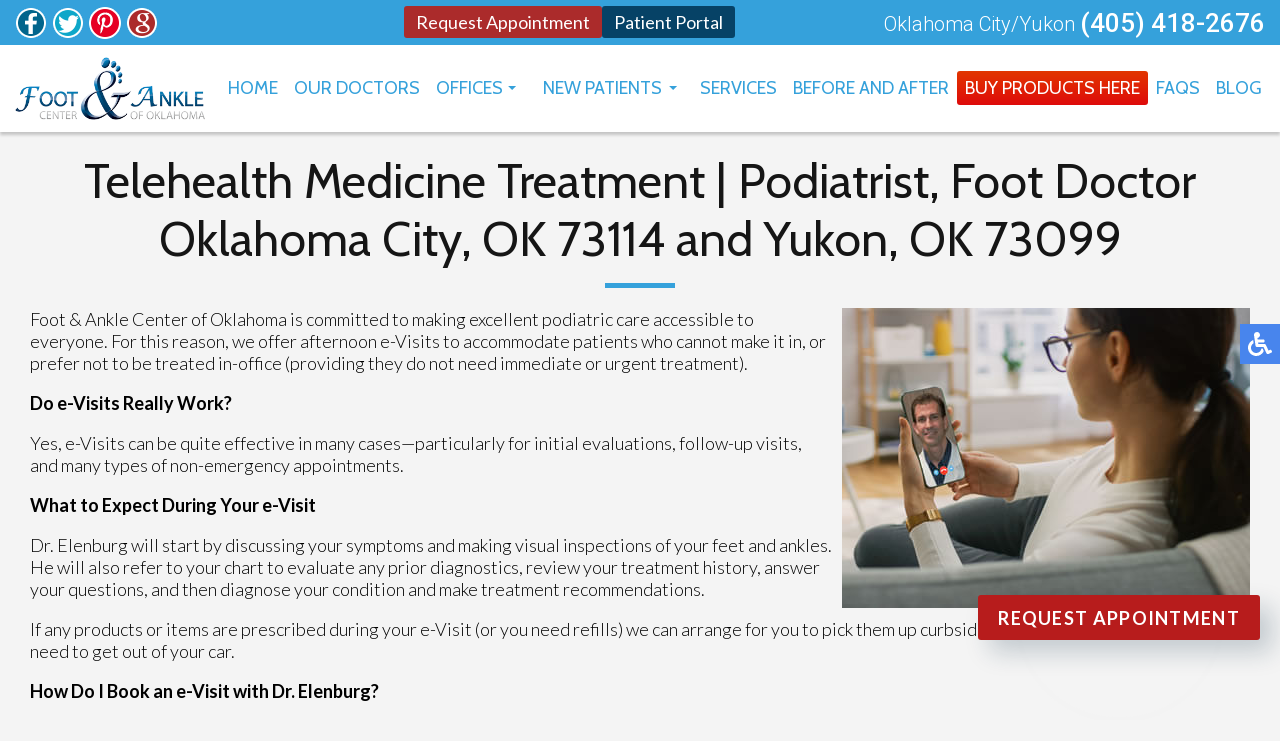

--- FILE ---
content_type: text/html; charset=utf-8
request_url: https://www.footdoctorokc.com/telehealth-medicine
body_size: 7892
content:

<!DOCTYPE html PUBLIC "-//W3C//DTD XHTML 1.0 Transitional//EN" "http://www.w3.org/TR/xhtml1/DTD/xhtml1-transitional.dtd">
<html xmlns="http://www.w3.org/1999/xhtml" xml:lang="en-gb" lang="en-gb" dir="ltr" >
<head>
  
  <!-- Google Tag Manager -->

<!-- End Google Tag Manager -->
  
  <!--  <script src="https://ajax.googleapis.com/ajax/libs/jquery/1.11.3/jquery.min.js"></script> -->
    <meta charset="utf-8">
	<meta name="robots" content="max-snippet:-1, max-image-preview:large, max-video-preview:-1">
	<meta name="description" content="Foot &amp; Ankle Center of Oklahoma specializes in telehealth medicine treatment in the Oklahoma City, OK 73114 and Yukon, OK 73099 area.">
	<meta name="generator" content="Joomla! - Open Source Content Management">
	<title>Telehealth Medicine Treatment | Podiatrist, Foot Doctor Oklahoma City, OK 73114 and Yukon, OK 73099</title>
	<link href="/favicon.ico" rel="icon" type="image/vnd.microsoft.icon">
<link rel="stylesheet" href="/media/com_jchoptimize/cache/css/d462d9dae03b8462f941c5bd4b06f50e5560e61a1e6b1337a61cd2a47aa9f585.css" />
	<link href="/media/plg_system_jcepro/site/css/content.min.css?86aa0286b6232c4a5b58f892ce080277" rel="stylesheet" />
	<link href="/media/plg_system_jcemediabox/css/jcemediabox.min.css?2c837ab2c7cadbdc35b5bd7115e9eff1" rel="stylesheet" />

	
	
	<script type="application/json" class="joomla-script-options new">{"joomla.jtext":{"ERROR":"Error","MESSAGE":"Message","NOTICE":"Notice","WARNING":"Warning","JCLOSE":"Close","JOK":"OK","JOPEN":"Open"},"system.paths":{"root":"","rootFull":"https:\/\/www.footdoctorokc.com\/","base":"","baseFull":"https:\/\/www.footdoctorokc.com\/"},"csrf.token":"477d920fc8ace1eb97ea9c0275b037ba"}</script>
	
	
	
	<script type="application/ld+json">{"@context":"https://schema.org","@graph":[{"@type":"Organization","@id":"https://www.footdoctorokc.com/#/schema/Organization/base","name":"Foot & Ankle Center of Oklahoma","url":"https://www.footdoctorokc.com/"},{"@type":"WebSite","@id":"https://www.footdoctorokc.com/#/schema/WebSite/base","url":"https://www.footdoctorokc.com/","name":"Foot & Ankle Center of Oklahoma","publisher":{"@id":"https://www.footdoctorokc.com/#/schema/Organization/base"}},{"@type":"WebPage","@id":"https://www.footdoctorokc.com/#/schema/WebPage/base","url":"https://www.footdoctorokc.com/telehealth-medicine","name":"Telehealth Medicine Treatment | Podiatrist, Foot Doctor Oklahoma City, OK 73114 and Yukon, OK 73099","description":"Foot & Ankle Center of Oklahoma specializes in telehealth medicine treatment in the Oklahoma City, OK 73114 and Yukon, OK 73099 area.","isPartOf":{"@id":"https://www.footdoctorokc.com/#/schema/WebSite/base"},"about":{"@id":"https://www.footdoctorokc.com/#/schema/Organization/base"},"inLanguage":"en-GB"},{"@type":"Article","@id":"https://www.footdoctorokc.com/#/schema/com_content/article/42","name":"Telehealth Medicine","headline":"Telehealth Medicine","inLanguage":"en-GB","isPartOf":{"@id":"https://www.footdoctorokc.com/#/schema/WebPage/base"}}]}</script>
	
	<!-- Start: Google Structured Data -->
			
<script type="application/ld+json" data-type="gsd">
{
    "@context": "https://schema.org",
    "@type": "BreadcrumbList",
    "itemListElement": [
        {
            "@type": "ListItem",
            "position": 1,
            "name": "Home",
            "item": "https://www.footdoctorokc.com/"
        },
        {
            "@type": "ListItem",
            "position": 2,
            "name": "Telehealth Medicine",
            "item": "https://www.footdoctorokc.com/telehealth-medicine"
        }
    ]
}
</script>
			<!-- End: Google Structured Data -->

    <meta name="viewport" content="width=device-width, initial-scale=1.0">
    <meta name="format-detection" content="telephone=no">
    <link href="https://fonts.googleapis.com/css?family=Lato:300,400,500,700|Montserrat:400,500|Cabin:400,500|Roboto:300,400,500&display=swap" rel="stylesheet" />
    <link rel="stylesheet" href="/media/com_jchoptimize/cache/css/d462d9dae03b8462f941c5bd4b06f50e5bdffee579da920a4b9458433648d751.css" />
    <link rel="stylesheet" href="/media/com_jchoptimize/cache/css/d462d9dae03b8462f941c5bd4b06f50e5594e064fc47d7033dc4cbda5548ed49.css" />
    <link rel="stylesheet" href="/media/com_jchoptimize/cache/css/d462d9dae03b8462f941c5bd4b06f50ec2d1f947e4792a18cba7532848fae29d.css" />
    <link rel="stylesheet" href="/media/com_jchoptimize/cache/css/d462d9dae03b8462f941c5bd4b06f50e485adf8cb91c9d5f820e1860eb0aa578.css" />
<link rel="icon" type="image/png" href="/favicon-96x96.png" sizes="96x96" />
<link rel="icon" type="image/svg+xml" href="/favicon.svg" />
<link rel="shortcut icon" href="/favicon.ico" />
<link rel="apple-touch-icon" sizes="180x180" href="/apple-touch-icon.png" />
<meta name="apple-mobile-web-app-title" content="MyWebSite" />
<link rel="manifest" href="/site.webmanifest" />
    
    
    
    
	<script data-jch="js0">(function(w,d,s,l,i){w[l]=w[l]||[];w[l].push({'gtm.start':
new Date().getTime(),event:'gtm.js'});var f=d.getElementsByTagName(s)[0],
j=d.createElement(s),dl=l!='dataLayer'?'&l='+l:'';j.async=true;j.src=
'https://www.googletagmanager.com/gtm.js?id='+i+dl;f.parentNode.insertBefore(j,f);
})(window,document,'script','dataLayer','GTM-PXRBK66');</script>
<script src="/media/com_jchoptimize/cache/js/3e2ee5af54ef58e6d70046460b392ed4b18e8c74cde0f55e30390b1fb93d06f8.js"></script>
	<script src="/media/legacy/js/jquery-noconflict.min.js?504da4" data-jch="js1"></script>
<script src="/media/com_jchoptimize/cache/js/3e2ee5af54ef58e6d70046460b392ed4754d09654ff753da9adfe64f665cd2a9.js"></script>
	<script src="/media/plg_system_jcemediabox/js/jcemediabox.min.js?2c837ab2c7cadbdc35b5bd7115e9eff1" data-jch="js2"></script>
<script>jQuery(document).ready(function(){WfMediabox.init({"base":"\/","theme":"standard","width":"","height":"","lightbox":0,"shadowbox":0,"icons":1,"overlay":1,"overlay_opacity":0,"overlay_color":"","transition_speed":300,"close":2,"labels":{"close":"Close","next":"Next","previous":"Previous","cancel":"Cancel","numbers":"{{numbers}}","numbers_count":"{{current}} of {{total}}","download":"Download"},"swipe":true,"expand_on_click":true});});</script>
<script src="/media/com_jchoptimize/cache/js/3e2ee5af54ef58e6d70046460b392ed4a32d57f7d4da3f213943cc1396bbea90.js"></script>
	<script data-jch="js3">
      jQuery(document).ready(function() {
        jQuery('.rha').addClass("hidd").viewportChecker({
          classToAdd: 'gently',
          classToRemove: 'hidd',
          offset: 10,
          invertBottomOffset: true,
          repeat: false,
          callbackFunction: function(elem, action){},
          scrollHorizontal: false
        });
        jQuery('.fromr').addClass("hidd").viewportChecker({
          classToAdd: 'fromright',
          classToRemove: 'hidd',
          offset: 10,
          invertBottomOffset: true,
          repeat: false,
          callbackFunction: function(elem, action){},
          scrollHorizontal: false
        });
        jQuery('.froml').addClass("hidd").viewportChecker({
          classToAdd: 'fromleft',
          classToRemove: 'hidd',
          offset: 10,
          invertBottomOffset: true,
          repeat: false,
          callbackFunction: function(elem, action){},
          scrollHorizontal: false
        });
      });
    </script>
	<script src="/media/mod_menu/js/menu.min.js?089749" type="module"></script>
	<script src="/media/system/js/messages.min.js?9a4811" type="module"></script>
</head>

<body >
      
      <!-- Google Tag Manager (noscript) -->
<noscript><iframe src="https://www.googletagmanager.com/ns.html?id=GTM-PXRBK66"
height="0" width="0" style="display:none;visibility:hidden"></iframe></noscript>
<!-- End Google Tag Manager (noscript) -->

<div class="accessib-block">
    <div class="accessib-btn" style="font-size: 10px;">

        <svg width="24px" height="24px" viewBox="0 0 24 24" version="1.1" xmlns="http://www.w3.org/2000/svg" xmlns:xlink="http://www.w3.org/1999/xlink">
            <g id="Page-1" stroke="none" stroke-width="1" fill="none" fill-rule="evenodd">
                <g id="wheelchair-solid" fill="#000000" fill-rule="nonzero">
                    <path d="M23.2547344,18.0782344 L23.921625,19.4218125 C24.1057969,19.7928281 23.9542969,20.242875 23.5832812,20.4270469 L20.5146094,21.9685781 C19.7623125,22.3420313 18.8479219,22.0245469 18.490125,21.262875 L15.5474531,15 L9,15 C8.25351563,15 7.62065625,14.4510938 7.51504687,13.7121094 C5.92654688,2.5925625 6.0178125,3.2833125 6,3 C6,1.29571875 7.42115625,-0.076640625 9.1430625,0.003328125 C10.7026406,0.07575 11.9578125,1.35825 11.9989219,2.919 C12.0396094,4.46273438 10.9136719,5.75132812 9.43917188,5.96770312 L9.65807813,7.50004688 L15.75,7.50004688 C16.1642344,7.50004688 16.5,7.8358125 16.5,8.25004687 L16.5,9.75004687 C16.5,10.1642813 16.1642344,10.5000469 15.75,10.5000469 L10.0866563,10.5000469 L10.3009687,12.0000469 L16.5,12.0000469 C17.0813636,12.0000547 17.6103689,12.3359937 17.8575937,12.8621719 L20.5536094,18.6 L22.2494531,17.7398906 C22.6204688,17.5557188 23.0705625,17.7072188 23.2547344,18.0782344 Z M14.5949062,16.5 L13.4461875,16.5 C13.081125,19.0408125 10.8901875,21 8.25,21 C5.35514062,21 3,18.6448594 3,15.75 C3,13.8044531 4.06378125,12.1027031 5.6401875,11.1958125 C5.4661875,9.97870313 5.319375,8.952375 5.1954375,8.08645313 C2.1541875,9.303 0,12.2795156 0,15.75 C0,20.2990781 3.70092188,24 8.25,24 C11.6189063,24 14.5221563,21.9699375 15.8020313,19.069125 L14.5949062,16.5 Z" id="Shape"></path>
                </g>
            </g>
        </svg>
    </div>

    <div class="accessib-tools">
        <button class="increaseFont clean-gray">
            <svg style="width:24px;height:24px" viewBox="0 0 24 24">
                <path d="M5.12,14L7.5,7.67L9.87,14M6.5,5L1,19H3.25L4.37,16H10.62L11.75,19H14L8.5,5H6.5M18,7L13,12.07L14.41,13.5L17,10.9V17H19V10.9L21.59,13.5L23,12.07L18,7Z" />
            </svg>
            Increase Font Size
        </button>
        <button class="decreaseFont clean-gray">
            <svg style="width:24px;height:24px" viewBox="0 0 24 24">
                <path d="M5.12,14L7.5,7.67L9.87,14M6.5,5L1,19H3.25L4.37,16H10.62L11.75,19H14L8.5,5H6.5M18,17L23,11.93L21.59,10.5L19,13.1V7H17V13.1L14.41,10.5L13,11.93L18,17Z" />
            </svg>
            Decrease Font Size
        </button>
        <button class="grayscaleAll clean-gray">
            <svg style="width:24px;height:24px" viewBox="0 0 24 24">
                <path d="M11,7A2,2 0 0,0 9,9V15A2,2 0 0,0 11,17H13A2,2 0 0,0 15,15V11H13V15H11V9H15V7H11Z" />
            </svg>
            Grayscale
        </button>
        <button class="negativeBg clean-gray">
            <svg style="width:24px;height:24px" viewBox="0 0 24 24">
                <path d="M9,7V17H11V12L13,17H15V7H13V12L11,7H9M5,3H19A2,2 0 0,1 21,5V19A2,2 0 0,1 19,21H5A2,2 0 0,1 3,19V5A2,2 0 0,1 5,3Z" />
            </svg>
            Negative Background
        </button>
        <button class="lightBg clean-gray">
            <svg style="width:24px;height:24px" viewBox="0 0 24 24">
                <path d="M9,7H11V15H15V17H9V7M5,3H19A2,2 0 0,1 21,5V19A2,2 0 0,1 19,21H5A2,2 0 0,1 3,19V5A2,2 0 0,1 5,3M5,5V19H19V5H5Z" />
            </svg>
            Light Background
        </button>
        <button class="underlineLinks clean-gray">
            <svg style="width:24px;height:24px" viewBox="0 0 24 24">
                <path d="M3.9,12C3.9,10.29 5.29,8.9 7,8.9H11V7H7A5,5 0 0,0 2,12A5,5 0 0,0 7,17H11V15.1H7C5.29,15.1 3.9,13.71 3.9,12M8,13H16V11H8V13M17,7H13V8.9H17C18.71,8.9 20.1,10.29 20.1,12C20.1,13.71 18.71,15.1 17,15.1H13V17H17A5,5 0 0,0 22,12A5,5 0 0,0 17,7Z" />
            </svg>
            Underline Links
        </button>
        <button class="resetAll clean-gray">
            <svg style="width:24px;height:24px" viewBox="0 0 24 24">
                <path d="M2 12C2 16.97 6.03 21 11 21C13.39 21 15.68 20.06 17.4 18.4L15.9 16.9C14.63 18.25 12.86 19 11 19C4.76 19 1.64 11.46 6.05 7.05C10.46 2.64 18 5.77 18 12H15L19 16H19.1L23 12H20C20 7.03 15.97 3 11 3C6.03 3 2 7.03 2 12Z" />
            </svg>
            Reset All
        </button>
    </div>
</div>



<nav class="inner-nav">
    <div class="topline">
        <div class="content">
            <div class="social-btns">
                                    

<!--
<div class="fb-wrap"><a href="https://www.facebook.com/FootAnkleCenterOK" target="_blank" rel="noopener" title="Like Us">
		<div class="social-btn fb-ico"><img src="/images/fb-ico.png" alt="review us on facebook" /></div>
	</a></div>
-->
<div class="social-btn"><a href="https://www.facebook.com/FootAnkleCenterOK" target="_blank" rel="noopener" title="Follow Us"><img src="/images/fb-ico.png" alt="follow us on facebook" /></a></div>
<div class="social-btn"><a href="https://twitter.com/footandankleok" target="_blank" rel="noopener" title="Follow Us"><img src="/images/twit-ico.png" alt="follow us on twitter" /></a></div>
<div class="social-btn"><a href="https://www.pinterest.com/footdoctorokc/" target="_blank" rel="noopener" title="Follow Us"><img src="/images/pint-ico.png" alt="follow us on twitter" /></a></div>
<div class="social-btn"><a href="https://search.google.com/local/writereview?placeid=ChIJ1U-M1uUasocRD5WVZ8gjksA" target="_blank" rel="noopener" title="Review Us"><img src="/images/goog-ico.png" alt="reviews us on google" /></a></div>

                            </div>

			        		<div class="top-buttons">
            		

<a href="/request-appointment" title="Request Appointment" class="top-button">Request Appointment</a>

<a href="https://www.yourhealthfile.com/portal/login.jsp" title="Patient Portal" target="_blank" rel="noopener" rel="nofollow" class="top-button pp">Patient Portal</a>

    			</div>
			   
                  
            <div class="top-right">
                

<div class="toploc">
<div>Oklahoma City/Yukon</div>
<a href="tel:+14054182676">(405) 418-2676</a></div>

                
            </div>
        </div>
    </div>
    <div class="content">
        <div class="inner-logo">
            <a href="/"><img src="/templates/theme/images/logo.png" alt="logo" /></a>
        </div>
        <div class="topmenu">
            <ul class="mod-menu mod-list nav ">
<li class="nav-item item-101 default"><a href="/" >Home</a></li><li class="nav-item item-129"><a href="/our-doctors" >Our Doctors</a></li><li class="nav-item item-1005 deeper parent"><span class="mod-menu__heading nav-header ">Offices</span>
<ul class="mod-menu__sub list-unstyled small"><li class="nav-item item-130"><a href="/offices/oklahoma-city-office" >Oklahoma City</a></li><li class="nav-item item-1003"><a href="/offices/yukon-office" >Yukon</a></li></ul></li><li class="nav-item item-131 deeper parent"><a href="/new-patients" >New Patients</a><ul class="mod-menu__sub list-unstyled small"><li class="nav-item item-853"><a href="https://www.youtube.com/playlist?list=PLQSBqW4HhGsCTBzzP-9WmJbufgq2RKEbq" target="_blank" rel="noopener noreferrer">How To Use Patient Portal</a></li></ul></li><li class="nav-item item-326"><a href="/services" >Services</a></li><li class="nav-item item-935"><a href="/before-and-after" >Before and After</a></li><li class="nav-item item-852"><a href="/shop" >Buy Products Here</a></li><li class="nav-item item-855"><a href="/frequently-asked-questions" >FAQs</a></li><li class="nav-item item-1084"><a href="/blog" >Blog</a></li></ul>

        </div>

        <div class="hamburger hamburger--slider">
            <div class="hamburger-box">
                <div class="hamburger-inner"></div>
            </div>
        </div>
        <div class="clear"></div>
    </div>
</nav>

<nav class="inner-nav slide">
    <div class="topline">
        <div class="content">
            <div class="social-btns">
                                    

<!--
<div class="fb-wrap"><a href="https://www.facebook.com/FootAnkleCenterOK" target="_blank" rel="noopener" title="Like Us">
		<div class="social-btn fb-ico"><img src="/images/fb-ico.png" alt="review us on facebook" /></div>
	</a></div>
-->
<div class="social-btn"><a href="https://www.facebook.com/FootAnkleCenterOK" target="_blank" rel="noopener" title="Follow Us"><img src="/images/fb-ico.png" alt="follow us on facebook" /></a></div>
<div class="social-btn"><a href="https://twitter.com/footandankleok" target="_blank" rel="noopener" title="Follow Us"><img src="/images/twit-ico.png" alt="follow us on twitter" /></a></div>
<div class="social-btn"><a href="https://www.pinterest.com/footdoctorokc/" target="_blank" rel="noopener" title="Follow Us"><img src="/images/pint-ico.png" alt="follow us on twitter" /></a></div>
<div class="social-btn"><a href="https://search.google.com/local/writereview?placeid=ChIJ1U-M1uUasocRD5WVZ8gjksA" target="_blank" rel="noopener" title="Review Us"><img src="/images/goog-ico.png" alt="reviews us on google" /></a></div>

                            </div>

			        		<div class="top-buttons">
            		

<a href="/request-appointment" title="Request Appointment" class="top-button">Request Appointment</a>

<a href="https://www.yourhealthfile.com/portal/login.jsp" title="Patient Portal" target="_blank" rel="noopener" rel="nofollow" class="top-button pp">Patient Portal</a>

    			</div>
			                   
                  
            <div class="top-right">
                

<div class="toploc">
<div>Oklahoma City/Yukon</div>
<a href="tel:+14054182676">(405) 418-2676</a></div>

                
            </div>
        </div>
    </div>
    <div class="content">
        <div class="inner-logo">
            <a href="/"><img src="/templates/theme/images/logo.png" alt="logo" /></a>
        </div>
        <div class="topmenu">
            <ul class="mod-menu mod-list nav ">
<li class="nav-item item-101 default"><a href="/" >Home</a></li><li class="nav-item item-129"><a href="/our-doctors" >Our Doctors</a></li><li class="nav-item item-1005 deeper parent"><span class="mod-menu__heading nav-header ">Offices</span>
<ul class="mod-menu__sub list-unstyled small"><li class="nav-item item-130"><a href="/offices/oklahoma-city-office" >Oklahoma City</a></li><li class="nav-item item-1003"><a href="/offices/yukon-office" >Yukon</a></li></ul></li><li class="nav-item item-131 deeper parent"><a href="/new-patients" >New Patients</a><ul class="mod-menu__sub list-unstyled small"><li class="nav-item item-853"><a href="https://www.youtube.com/playlist?list=PLQSBqW4HhGsCTBzzP-9WmJbufgq2RKEbq" target="_blank" rel="noopener noreferrer">How To Use Patient Portal</a></li></ul></li><li class="nav-item item-326"><a href="/services" >Services</a></li><li class="nav-item item-935"><a href="/before-and-after" >Before and After</a></li><li class="nav-item item-852"><a href="/shop" >Buy Products Here</a></li><li class="nav-item item-855"><a href="/frequently-asked-questions" >FAQs</a></li><li class="nav-item item-1084"><a href="/blog" >Blog</a></li></ul>

        </div>

        <div class="hamburger hamburger--slider">
            <div class="hamburger-box">
                <div class="hamburger-inner"></div>
            </div>
        </div>
        <div class="clear"></div>
    </div>
</nav>






	<div class="content h">
	    <div class="inner-pages">
    	    							<div class="inner-pages rha">
					<div class="content">
						<div id="system-message-container" aria-live="polite"></div>

						<div class="item-page" >
	
		<div class="page-header">
		<h2> Telehealth Medicine Treatment | Podiatrist, Foot Doctor Oklahoma City, OK 73114 and Yukon, OK 73099 </h2>
	</div>
	
		
						
		
	
	
		
								<div >
		<p><img src="/images/services/telemedicine.jpg" alt="telemedicine" class="se" style="margin-left: 10px; margin-bottom: 10px; float: right;" />Foot &amp; Ankle Center of Oklahoma is committed to making excellent podiatric care accessible to everyone. For this reason, we offer afternoon e-Visits to accommodate patients who cannot make it in, or prefer not to be treated in-office (providing they do not need immediate or urgent treatment).</p>
<p><strong>Do e-Visits Really Work?</strong></p>
<p>Yes, e-Visits can be quite effective in many cases—particularly for initial evaluations, follow-up visits, and many types of non-emergency appointments.</p>
<p><strong>What to Expect During Your e-Visit</strong></p>
<p>Dr. Elenburg will start by discussing your symptoms and making visual inspections of your feet and ankles. He will also refer to your chart to evaluate any prior diagnostics, review your treatment history, answer your questions, and then diagnose your condition and make treatment recommendations.</p>
<p>If any products or items are prescribed during your e-Visit (or you need refills) we can arrange for you to pick them up curbside at our office so you don’t even need to get out of your car.</p>
<p><strong>How Do I Book an e-Visit with Dr. Elenburg?</strong></p>
<p>To schedule an e-Visit, go to the patient portal on this website. If you haven’t used the portal before to pay a bill, review your health records, or request a regular in-office appointment, create a new account.</p>
<p>Then, use the portal to request a day and time (in the afternoon). We’ll review your request and get back to you to confirm or give you alternate time slots. If you have any problems using the portal, please call our office and one of our friendly staff members will assist you.</p>
<p><strong>How to Prepare for Your e-Visit</strong></p>
<p>Your e-Visit will be simple and stress-free, without the need for any hi-tech equipment or computer skills.</p>
<ul>
<li>Use your smartphone, laptop, or desktop computer. Whatever device you use needs to be able to handle a video call and capture/record audio and video.</li>
<li>Go to the patient portal approximately 20 minutes before your confirmed appointment and log in.</li>
<li>Click where prompted to begin the appointment.</li>
<li>Answer a series of questions. It may take a little bit of time to complete this step, so getting it done earlier than your scheduled meeting will allow your video session with Dr. Elenburg to begin on time.</li>
<li>When you have answered all of the questions, follow the prompt to join the video call with Dr. Elenburg.</span></li>
</ul>
<p><strong>Are e-Visits Expensive?</strong><br />Luckily, most insurance carriers and Medicare now cover telemedicine, so your e-Visit will be billed to your insurance provider as would any office visit.</p>
<p>There is a $60 base fee which is required before you can request an e-Visit. However, if you’ve already been treated in our office and are doing a recheck, this fee may not be necessary. Call our office to check.</p>
<p>After treatment, if your final out-of-pocket portion is less than $60, a refund check will be issued at the end of the month.</p>
<p>Please call our office if you have any questions or need more information about our e-Visit service. When you are ready to make a time slot request, click over to the <a href="https://www.yourhealthfile.com/portal/login.jsp" target="_blank" rel="noopener">patient portal</a>.</p> 	</div>

	
							</div>
					</div>
				</div>
			        </div>
    </div>
	<div class="clear"></div>
    </div>
</div>
 
  
  


<div class="connect-block">
    <div class="content">
        <h3 class="rha">
            

<p>Connect With Us</p>

        </h3>
        <div class="bot-social-btns rha">
            
        </div>

        <div class="social-btns rha">
                            

<div class="fb-wrap"><a href="https://www.facebook.com/FootAnkleCenterOK" target="_blank" rel="noopener" title="Like Us">
<div class="social-btn fb-ico">Like Us</div>
</a></div>
<div class="social-btn twit-ico"><a href="https://twitter.com/footandankleok" target="_blank" rel="noopener" title="Follow Us">Follow Us</a></div>
<div class="social-btn pint-ico"><a href="https://www.pinterest.com/footdoctorokc/" target="_blank" rel="noopener" title="Follow Us On Pinterest">Follow Us</a></div>
<div class="social-btn goog-ico"><a href="https://search.google.com/local/writereview?placeid=ChIJ1U-M1uUasocRD5WVZ8gjksA" target="_blank" rel="noopener" title="Review Us">Review Us</a></div>

                    </div>
    </div>
</div>

<footer>
    <div class="content f">
        
        <div class="logo-block">  
              <img src="/templates/theme/images/logo-footer.png" class="logo-footer" alt="logo footer">
              <div class="mission-block"> 
              	

<p>Foot & Ankle Center of Oklahoma treats foot and ankle conditions, but keeps the entire patient in mind. High-quality care and state-of-the art treatments are only part of our mission. We also aim for exceptional, individual service in an environment that is safe and comfortable for all our patients.</p>

              </div>
		</div>
        <div class="quick-links-block">
            

<h4>Quick Links</h4>
<ul>
<li><a href="/" title="">Home</a></li>
<li><a href="/our-doctors" title="Our Doctors">Our Doctors</a></li>
<li>Offices
<ul>
<li><a href="/offices/oklahoma-city-office" title="Oklahoma City Office">Oklahoma City Office</a></li>
<li><a href="/offices/yukon-office">Yukon Office</a></li>
</ul>
</li>
<li><a href="/new-patients" title="New Patients">New Patients</a></li>
<li><a href="/services" title="Services">Services</a></li>
<li><a href="/before-and-after">Before and After</a></li>
<li><a href="/shop" title="Buy Products Here">Buy Products Here</a></li>
<li><a href="/frequently-asked-questions" title="FAQs">FAQs</a></li>
<li><a href="/blog" title="Blog">Blog</a></li>
</ul>

        </div>

        <div class="bottom-loc-block">
            

<h4>Our Offices</h4>
<div class="offices-block">
<div class="office">Oklahoma City Office<br /><br />609 W Memorial Rd.<br />Oklahoma City, OK 73114<br /> <br /> <span class="white-text">Phone</span>: (405) 418-2676<br /> <span class="white-text">Fax</span>: (405) 418-2677</div>
<div class="office">Yukon Office<br />Integris Canadian Valley Specialty Clinic<br />1703 Professional Circle, Suite 101<br />Yukon, OK 73099<br /> <br /> <span class="white-text">Phone</span>: (405) 418-2676<br /> <span class="white-text">Fax</span>: (405) 418-2677</div>
</div>

        </div>
    </div>
    <div class="content">
        <div class="copy-left">
            

<p>Copyright © Foot &amp; Ankle Center of Oklahoma | Design by: <a href="https://podiatrycontentconnection.com/" target="_blank" rel="noopener">Podiatry Content Connection</a></p>

        </div>
        <div class="copy-right">
            

<p><a href="/sitemap?view=html&amp;id=1">Site Map</a> | <a href="/nondiscrimination-policy">Nondiscrimination</a>&nbsp;| <a href="/notice-of-privacy-policy" title="Privacy Policy">Privacy Policy</a></p>

        </div>
        <div class="clear"></div>
    </div>
</footer>

<img src="/images/scroll-top.png" class="scroll-to-top" alt="scroll to top">



<div class="rabutton">
    

<div class="wrap">
  <button class="buttonrs" onclick="location.href='https://www.footdoctorokc.com/request-appointment';">Request Appointment</button>
</div>

</div>
</body>
</html>


--- FILE ---
content_type: text/css
request_url: https://www.footdoctorokc.com/media/com_jchoptimize/cache/css/d462d9dae03b8462f941c5bd4b06f50e5594e064fc47d7033dc4cbda5548ed49.css
body_size: 1479
content:
@charset "UTF-8";@media screen,projection {/*Появление элементов*/
.hidd {
   visibility: none;
   opacity: 0;
   }

.gently {
   visibility: visible;
   opacity: 1;
   -webkit-animation-duration: 1.6s;
  animation-duration: 1.6s;
  -webkit-animation-fill-mode: both;
  animation-fill-mode: both;
  -webkit-animation-name: gentl;
  animation-name: gentl;
  -webkit-animation-timing-function: easing;
    animation-timing-function: easing;
   }

@keyframes gentl {
  from {
    opacity: 0;
    -webkit-transform: translate3d(0, 3%, 0);
    transform: translate3d(0, 3%, 0);
  }

  to {
    opacity: 1;
    -webkit-transform: none;
    transform: none;
  }
}

@keyframes gentl {
  from {
    opacity: 0;
    -webkit-transform: translate3d(0, 3%, 0);
    transform: translate3d(0, 3%, 0);
  }

  to {
    opacity: 1;
    -webkit-transform: none;
    transform: none;
  }
}


.appear {
   -webkit-animation-duration: 1.3s;
  animation-duration: 1.3s;
  -webkit-animation-fill-mode: both;
  animation-fill-mode: both;
  -webkit-animation-name: opacit;
  animation-name: opacit;
  -webkit-animation-timing-function: easing;
    animation-timing-function: easing;
   }

@keyframes opacit {
  from {
    opacity: 0;
  }

  to {
    opacity: 1;
  }
}

@keyframes opacit {
  from {
    opacity: 0;
  }

  to {
    opacity: 1;
  }
}





.fromtop {
   visibility: visible;
   opacity: 1;
   -webkit-animation-duration: 1.6s;
  animation-duration: 1.6s;
  -webkit-animation-fill-mode: both;
  animation-fill-mode: both;
  -webkit-animation-name: top;
  animation-name: top;
  -webkit-animation-timing-function: easing;
    animation-timing-function: easing;
   }

@keyframes top {
  from {
    -webkit-transform: translate3d(0, -5%, 0);
    transform: translate3d(0, -5%, 0);
    opacity: 0;
  }

  to {
    -webkit-transform: none;
    transform: none;
    opacity: 1;
  }
}

@keyframes top {
  from {
    -webkit-transform: translate3d(0, -5%, 0);
    transform: translate3d(0, -5%, 0);
    opacity: 0;
  }

  to {
    -webkit-transform: none;
    transform: none;
    opacity: 1;
  }
}





.fromright {
   visibility: visible;
   opacity: 1;
   -webkit-animation-duration: 1.6s;
  animation-duration: 1.6s;
  -webkit-animation-fill-mode: both;
  animation-fill-mode: both;
  -webkit-animation-name: right;
  animation-name: right;
  -webkit-animation-timing-function: easing;
    animation-timing-function: easing;
   }

@keyframes right {
  from {
    -webkit-transform: translate3d(5%, 0, 0);
    transform: translate3d(5%, 0, 0);
  }

  to {
    -webkit-transform: none;
    transform: none;
  }
}

@keyframes right {
  from {
    -webkit-transform: translate3d(5%, 0, 0);
    transform: translate3d(5%, 0, 0);
  }

  to {
    -webkit-transform: none;
    transform: none;
  }
}

.fromleft {
   visibility: visible;
   opacity: 1;
   -webkit-animation-duration: 1.6s;
  animation-duration: 1.6s;
  -webkit-animation-fill-mode: both;
  animation-fill-mode: both;
  -webkit-animation-name: left;
  animation-name: left;
  -webkit-animation-timing-function: easing;
    animation-timing-function: easing;
   }

@keyframes left {
  from {
    -webkit-transform: translate3d(-5%, 0, 0);
    transform: translate3d(-5%, 0, 0);
  }

  to {
    -webkit-transform: none;
    transform: none;
  }
}

@keyframes left {
  from {
    -webkit-transform: translate3d(-5%, 0, 0);
    transform: translate3d(-5%, 0, 0);
  }

  to {
    -webkit-transform: none;
    transform: none;
  }
}



/*Крылышки*/

.krill {
  visibility: visible;
  opacity: 1;
  -webkit-animation-duration: 0.5s;
  animation-duration: 0.5s;
  -webkit-animation-fill-mode: both;
  animation-fill-mode: both;
  -webkit-animation-name: krill;
  animation-name: krill;
  animation-iteration-count: infinite; 
  -webkit-animation-iteration-count: infinite; 
  animation-direction: alternate;
  -webkit-animation-direction: alternate;
  animation-timing-function: linear;
  -webkit-animation-timing-function: linear;
   }
   
@keyframes krill {
  from {
    transform: rotate(0);
  }

  to {
    transform: rotate(10deg);
  }
}

@keyframes krill {
  from {
    transform: rotate(0);
  }

  to {
     transform: rotate(10deg);
  }
}
   
.krilr {
  visibility: visible;
  opacity: 1;
  -webkit-animation-duration: 0.5s;
  animation-duration: 0.5s;
  -webkit-animation-fill-mode: both;
  animation-fill-mode: both;
  -webkit-animation-name: krilr;
  animation-name: krilr;
  animation-iteration-count: infinite; 
  -webkit-animation-iteration-count: infinite; 
  animation-direction: alternate;
  -webkit-animation-direction: alternate;
  animation-timing-function: linear;
  -webkit-animation-timing-function: linear;
   }
   
@keyframes krilr {
  from {
    transform: rotate(10deg);
  }

  to {
    transform: rotate(0);
  }
}

@keyframes krilr {
  from {
    transform: rotate(10deg);
  }

  to {
     transform: rotate(0);
  }
}


/*парящий блок*/
.parblo {
  visibility: visible;
  opacity: 1;
  -webkit-animation-duration: 8s;
  animation-duration: 8s;
  -webkit-animation-fill-mode: both;
  animation-fill-mode: both;
  -webkit-animation-name: parblo;
  animation-name: parblo;
  animation-iteration-count: infinite; 
  -webkit-animation-iteration-count: infinite; 
  animation-direction: alternate;
  -webkit-animation-direction: alternate;
  animation-timing-function: linear;
  -webkit-animation-timing-function: linear;
   }
   
@keyframes parblo {
  from {
    transform: rotate(-1deg);
  }

  to {
    transform: rotate(1deg);
  }
}

@keyframes parblo {
  from {
    transform: rotate(-1deg);
  }

  to {
    transform: rotate(1deg);
  }
}

/*Знак вопроса*/
.quest:hover .voprtext {
  visibility: visible;
  opacity: 1;
  -webkit-animation-duration: 0.5s;
  animation-duration: 0.5s;
  -webkit-animation-fill-mode: both;
  animation-fill-mode: both;
  -webkit-animation-name: voprtext;
  animation-name: voprtext;
  animation-timing-function: linear;
  -webkit-animation-timing-function: linear;
  animation-delay: 0.2s;
  -webkit-animation-delay: 0.2s;
   }
   
@keyframes voprtext {
  from {
    opacity: 0;
  }

  to {
    opacity: 1;
  }
}

@keyframes voprtext {
  from {
    opacity: 0;
  }

  to {
    opacity: 1;
  }
}


/*ОФИС - телефон*/
.office-phone img, .tourist-phone, .barman-phone {
   -webkit-transition: all 0.4s;
   -moz-transition: all 0.4s;
   -o-transition: all 0.4s;
   }
   
.office-phone:hover img, .tourist-phone:hover, .barman-phone:hover {
   animation: shake 0.82s cubic-bezier(.36,.07,.19,.97) both;
  transform: translate3d(0, 0, 0);
  backface-visibility: hidden;
  perspective: 1000px;
  -webkit-animation-duration: 0.2s;
  animation-duration: 0.2s;
  -webkit-animation-iteration-count: 3;
  animation-iteration-count: 3;
   }

@keyframes shake {
  10%, 90% {
    transform: translate3d(-1px, 0, 0);
  }
  
  20%, 80% {
    transform: translate3d(2px, 0, 0);
  }

  30%, 50%, 70% {
    transform: translate3d(-4px, 0, 0);
  }

  40%, 60% {
    transform: translate3d(4px, 0, 0);
  }
}
   
@keyframes shake {
  10%, 90% {
    transform: translate3d(-1px, 0, 0);
  }
  
  20%, 80% {
    transform: translate3d(2px, 0, 0);
  }

  30%, 50%, 70% {
    transform: translate3d(-4px, 0, 0);
  }

  40%, 60% {
    transform: translate3d(4px, 0, 0);
  }
}

/*ОФИС - баблы*/

.office-phone:hover .topbubble {
  animation-delay: 0.6s;
  -webkit-animation-delay: 0.6s;
  -webkit-animation-name: topbubble;
  animation-name: topbubble;
  -webkit-animation-duration: 0.5s;
  animation-duration: 0.5s;
  -webkit-animation-fill-mode: both;
  animation-fill-mode: both;
}

.ethernet:hover .topbubble1 {
  animation-delay: 1s;
  -webkit-animation-delay: 1s;
  -webkit-animation-name: topbubble;
  animation-name: topbubble;
  -webkit-animation-duration: 0.5s;
  animation-duration: 0.5s;
  -webkit-animation-fill-mode: both;
  animation-fill-mode: both;
}

@keyframes topbubble {
  from {
    opacity: 0;
    visibility: hidden;
  }

  to {
    opacity: 1;
    visibility: visible;
  }

}

@keyframes topbubble {
  from {
    opacity: 0;
    visibility: hidden;
  }

  to {
    opacity: 1;
    visibility: visible;
  }

}

/*ОФИС - ethernet*/
.ethernet:hover img {
   -webkit-animation-name: ether;
  animation-name: ether;
  -webkit-animation-duration: 1s;
  animation-duration: 1s;
  -webkit-animation-fill-mode: both;
  animation-fill-mode: both;
   }
   
@keyframes ether {
  10%, 90% {
    background: url(../images/ethernet-glow.svg) no-repeat top left;
    background-size: 100% auto;
  }
  
  20%, 80% {
    background: transparent;
    background-size: 100% auto;
  }

  30%, 50%, 70% {
    background: url(../images/ethernet-glow.svg) no-repeat top left;
    background-size: 100% auto;
  }

  40%, 60% {
    background: transparent;
    background-size: 100% auto;
  }
}
   
@keyframes ether {
  10%, 90% {
    background: url(../images/ethernet-glow.svg) no-repeat top left;
    background-size: 100% auto;
  }
  
  20%, 80% {
    background: transparent;
    background-size: 100% auto;
  }

  30%, 50%, 70% {
    background: url(../images/ethernet-glow.svg) no-repeat top left;
    background-size: 100% auto;
  }

  40%, 60% {
    background: transparent;
    background-size: 100% auto;
  }
}

/*РЕСТОРАН - Девушка*/
.girlblock:hover .wi1b, .touristblock:hover .wi1b, .hipsterblock:hover .wi1b {
   -webkit-animation-name: wi1b;
  animation-name: wi1b;
  -webkit-animation-duration: 1s;
  animation-duration: 1s;
  -webkit-animation-fill-mode: both;
  animation-fill-mode: both;
  -webkit-animation-iteration-count: infinite;
  animation-iteration-count: infinite;
  animation-delay: 1s;
  -webkit-animation-delay: 1s;
   }
   
.acti .wi1b {
   -webkit-animation-name: wi1b;
  animation-name: wi1b;
  -webkit-animation-duration: 1s;
  animation-duration: 1s;
  -webkit-animation-fill-mode: both;
  animation-fill-mode: both;
  -webkit-animation-iteration-count: infinite;
  animation-iteration-count: infinite;
  animation-delay: 0s;
  -webkit-animation-delay: 0s;
   }
   
@keyframes wi1b {
  from {
    opacity: 0;
    visibility: hidden;
  }

  50% {
    opacity: 1;
    visibility: visible;
  }
  
  to {
    opacity: 0;
    visibility: hidden;
  }

}

@keyframes wi1b {
  from {
    opacity: 0;
    visibility: hidden;
  }

  50% {
    opacity: 1;
    visibility: visible;
  }
  
  to {
    opacity: 0;
    visibility: hidden;
  }

}

.girlblock:hover .wi2b, .touristblock:hover .wi2b, .hipsterblock:hover .wi2b {
   -webkit-animation-name: wi2b;
  animation-name: wi2b;
  -webkit-animation-duration: 1s;
  animation-duration: 1s;
  -webkit-animation-fill-mode: both;
  animation-fill-mode: both;
  animation-delay: 1.3s;
  -webkit-animation-delay: 1.3s;
  -webkit-animation-iteration-count: infinite;
  animation-iteration-count: infinite;
   }
   
.acti .wi2b {
   -webkit-animation-name: wi2b;
  animation-name: wi2b;
  -webkit-animation-duration: 1s;
  animation-duration: 1s;
  -webkit-animation-fill-mode: both;
  animation-fill-mode: both;
  animation-delay: 0.3s;
  -webkit-animation-delay: 0.3s;
  -webkit-animation-iteration-count: infinite;
  animation-iteration-count: infinite;
   }
   
@keyframes wi2b {
  from {
    opacity: 0;
    visibility: hidden;
  }

  50% {
    opacity: 1;
    visibility: visible;
  }
  
  to {
    opacity: 0;
    visibility: hidden;
  }

}

@keyframes wi2b {
  from {
    opacity: 0;
    visibility: hidden;
  }

  50% {
    opacity: 1;
    visibility: visible;
  }
  
  to {
    opacity: 0;
    visibility: hidden;
  }

}

.girlblock:hover .wi3b, .touristblock:hover .wi3b, .hipsterblock:hover .wi3b {
   -webkit-animation-name: wi3b;
  animation-name: wi3b;
  -webkit-animation-duration: 1s;
  animation-duration: 1s;
  -webkit-animation-fill-mode: both;
  animation-fill-mode: both;
  animation-delay: 1.5s;
  -webkit-animation-delay: 1.5s;
  -webkit-animation-iteration-count: infinite;
  animation-iteration-count: infinite;
   }
   
.acti .wi3b {
   -webkit-animation-name: wi3b;
  animation-name: wi3b;
  -webkit-animation-duration: 1s;
  animation-duration: 1s;
  -webkit-animation-fill-mode: both;
  animation-fill-mode: both;
  animation-delay: 0.5s;
  -webkit-animation-delay: 0.5s;
  -webkit-animation-iteration-count: infinite;
  animation-iteration-count: infinite;
   }
   
@keyframes wi3b {
  from {
    opacity: 0;
    visibility: hidden;
  }

  50% {
    opacity: 1;
    visibility: visible;
  }
  
  to {
    opacity: 0;
    visibility: hidden;
  }

}

@keyframes wi3b {
  from {
    opacity: 0;
    visibility: hidden;
  }

  50% {
    opacity: 1;
    visibility: visible;
  }
  
  to {
    opacity: 0;
    visibility: hidden;
  }

}

/*РЕСТОРАНЫ - баблы*/

.barman-phone:hover .topbubble {
  animation-delay: 0.6s;
  -webkit-animation-delay: 0.6s;
  -webkit-animation-name: topbubble;
  animation-name: topbubble;
  -webkit-animation-duration: 0.5s;
  animation-duration: 0.5s;
  -webkit-animation-fill-mode: both;
  animation-fill-mode: both;
}

/*РЕСТОРАНЫ - бармен*/
.barmen:hover .barmenhand {
  -webkit-animation-name: barmenhand;
  animation-name: barmenhand;
  -webkit-animation-duration: 0.8s;
  animation-duration: 0.8s;
  -webkit-animation-fill-mode: both;
  animation-fill-mode: both;
  -webkit-animation-iteration-count: infinite;
  animation-iteration-count: infinite;
  -webkit-transform-origin: 15% top;
    -moz-transform-origin: 15% top;
    -o-transform-origin: 15% top;
    -ms-transform-origin: 15% top;
    transform-origin: 15% top;
}

@keyframes barmenhand {
  from {
        transform:rotate(0deg);
    }
    
    50% {
        transform:rotate(-7deg);
    }
    
    to {
        transform:rotate(0deg);
    }

}

@keyframes barmenhand {
  from {
        transform:rotate(0deg);
    }
    
    50% {
        transform:rotate(-7deg);
    }
    
    to {
        transform:rotate(0deg);
    }

}


/*РЕСТОРАНЫ - хипстер*/
.hipsterblock:hover .flash-phone {
  -webkit-animation-name: hipster;
  animation-name: hipster;
  -webkit-animation-duration: 0.6s;
  animation-duration: 0.6s;
  -webkit-animation-fill-mode: both;
  animation-fill-mode: both;
}

@keyframes hipster {
  from {
    opacity: 0;
    visibility: hidden;
  }

  25% {
    opacity: 1;
    visibility: visible;
  }
  
  50% {
    opacity: 0;
    visibility: hidden;
  }

  75% {
    opacity: 1;
    visibility: visible;
  }
  
  to {
    opacity: 0;
    visibility: hidden;
  }

}

@keyframes hipster {
  from {
    opacity: 0;
    visibility: hidden;
  }

  25% {
    opacity: 1;
    visibility: visible;
  }
  
  50% {
    opacity: 0;
    visibility: hidden;
  }

  75% {
    opacity: 1;
    visibility: visible;
  }
  
  to {
    opacity: 0;
    visibility: hidden;
  }

}

/*Обратная связь*/
.rightphone {
  -webkit-animation-name: rightphone;
  animation-name: rightphone;
  -webkit-animation-duration: 5s;
  animation-duration: 5s;
  -webkit-animation-fill-mode: both;
  animation-fill-mode: both;
  animation-delay: 1s;
  -webkit-animation-delay: 1s;
  -webkit-animation-iteration-count: infinite;
  animation-iteration-count: infinite;
}

.rightphone.active {
  -webkit-animation-name: rightphone1;
  animation-name: rightphone1;
}


@keyframes rightphone {
0% {
    transform: rotate(0deg); } 
    
1% {
    transform: rotate(-0.5deg); }  

2% {
    transform: rotate(0.5deg); }  
    
3% {
    transform: rotate(-0.5deg); } 

4% {
    transform: rotate(0.5deg); } 
    
5% {
    transform: rotate(-0.5deg); }  

6% {
    transform: rotate(0.5deg); }  
    
7% {
    transform: rotate(-0.5deg); } 

8% {
    transform: rotate(0.5deg); } 
    
9% {
    transform: rotate(-0.5deg); } 
    
10% {
    transform: rotate(0deg); } 
}

@keyframes rightphone {
0% {
    transform: rotate(0deg); } 
    
1% {
    transform: rotate(-0.5deg); }  

2% {
    transform: rotate(0.5deg); }  
    
3% {
    transform: rotate(-0.5deg); } 

4% {
    transform: rotate(0.5deg); } 
    
5% {
    transform: rotate(-0.5deg); }  

6% {
    transform: rotate(0.5deg); }  
    
7% {
    transform: rotate(-0.5deg); } 

8% {
    transform: rotate(0.5deg); } 
    
9% {
    transform: rotate(-0.5deg); } 
    
10% {
    transform: rotate(0deg); }   
}


@media only screen and (max-width: 590px) {

@keyframes parblo {
  from {
    transform: rotate(0deg);
  }

  to {
    transform: rotate(0deg);
  }
}

@keyframes parblo {
  from {
    transform: rotate(0deg);
  }

  to {
    transform: rotate(0deg);
  }
}
}


@media only screen and (max-width: 790px) {
/*парящий блок*/
.parblo {
  -webkit-animation-name: none;
  animation-name: none;
   }
   
.krill, .krilr {
   display: none;
   }
   
}}


--- FILE ---
content_type: text/css
request_url: https://www.footdoctorokc.com/media/com_jchoptimize/cache/css/d462d9dae03b8462f941c5bd4b06f50ec2d1f947e4792a18cba7532848fae29d.css
body_size: 9027
content:
@charset "UTF-8";@media screen,projection {body, html {width: 100%; height: 100%; padding: 0; margin: 0; font-family: 'Lato', sans-serif; font-weight: 300; font-size: 18px; color: #000; -webkit-text-size-adjust: 100%; background: #f4f4f4;}
body {overflow-x: hidden;}
body#homepage {background: #fff !important;}
a {text-decoration: none;}
.clear {clear: both;}
input,textarea,button {outline:none;}
a img {border: none;}
form {padding: 0; margin: 0;}

#system-message {
  	display: none !important;
	} 

.content {
    margin: 0 auto;
    text-align: left;
    width: 100%;
    max-width: 1300px;
    padding: 0 15px;
    box-sizing: border-box;
	}
 
.btn {
    width: 100%;
    max-width: 250px;
    border-radius: 20px;
    padding: 13px 13px;
    font-weight: 500;
    font-size: 24px;
    display: inline-block;
    border: 2px solid transparent;
    transition: all 0.3s;
    cursor: pointer;
    box-sizing: border-box;
    font-family: 'Lato', sans-serif;
	}

.btn-primary {
    background: #ffc543;
    color: #fff;
    border-color: #ffc543;
	}

.btn-primary a {
    color: #fff;
	}

.btn-primary:hover {
    background: transparent;
    color: #ffc543;
	}

.btn-primary:hover a {
    color: #ffc543;
	}

#corlee{  
  padding-top: 200px;
  margin-top: -200px;
  scroll-margin-top: 100px;
  }
	
.top-right {
    display: flex;
    white-space: nowrap;
    align-items: center;
    text-align: right;
    margin: 0 0 0 auto;
    flex: 1;
    flex-direction: row-reverse;
	}

.toploc {
    font-family: 'Roboto', sans-serif;
    display: flex;
    align-items: flex-end;
    color: #ffffff;
    font-size: 20px;
    line-height: 21px;
    margin-left: 20px;
	}

.toploc div {
	line-height: 23px;
	}

.toploc a {
    margin-left: 5px;
    font-size: 26px;
    line-height: 26px;
    color: #ffffff;
    text-decoration: none;
  	font-weight: 500;
	}

.topline {
    background: #35a1db;
    display: flex;
    padding: 5px 15px;
	}

.topline .content {
    background: none;
    }

nav .social-btns {
    display: flex;
    flex: 1;
	}

nav .social-btn {
    margin-right: 5px;
    cursor: pointer;
    transition: all 0.3s;
    display: inline-block;
    vertical-align: middle;
	}

nav .social-btn:hover {
    transform: scale(1.1);
	}

nav .fb-wrap {
    position:relative;
    display: inline-block;
    vertical-align: middle;
    width: 32px;
    height: 32px;
    white-space: nowrap;
    margin-right: 5px;
	}

nav .fb-wrap iframe, nav .fb-wrap .fb-like {
    width: 32px !important;
    height: 32px !important;
    overflow: hidden;
	}

nav .fb-ico {
    position: absolute;
    top: 0;
    left: 0;
    transition: all 0.3s;
	}

nav .fb-wrap:hover .fb-ico {
    transform: scale(1.1);
	}

.top-buttons {
    display: flex;
    align-items: center;
    justify-content: center;
    flex-grow: 1;
    gap: 5px;
    }

.top-button {
    color: #fff;
    font-weight: 500;
    border: 2px solid #ab2b2b;
    padding: 3px 10px;
    border-radius: 3px;
    text-align: center;
    margin: 1px 0 2px 0;
    background: #ab2b2b;
    }

.top-button:hover {
    color: #ab2b2b;
    border: 2px solid #ab2b2b;
    background: #fff;
    }

.top-button.pp {
    color: #fff;
    border: 2px solid #064266;
    background: #064266;
    }

.top-button.pp:hover {
    color: #064266;
    border: 2px solid #064266;
    background: #fff;
    }


.table {
    display: table;
    vertical-align: middle;
	}

.table-row {
    display: table-row;
	}

.table-cell {
    display: table-cell;
    vertical-align: middle;
	}

/*Navbar*/
nav {
    position: relative;
    top: 0;
    left: 0;
    width: 100%;
    z-index: 9000;
    background: #fff;
    transition: all 0.3s;
    box-shadow: 0 3px 3px rgba(0,0,0,0.2);
	}

#homepage nav {
    background: transparent;
    position: absolute;
    }

#homepage nav.slide {
    background: #fff;
    position: relative;
    }

nav.slide {
    position: fixed;
    background: #fff;
    box-shadow: 0 3px 3px rgba(0,0,0,0.2);
    opacity: 0;
    max-height: 0;
    overflow: hidden;
	}

nav.slide.fixed {
    opacity: 1;
    max-height: 2000px;
    overflow: visible;
    position: fixed !important;
	}

nav .content {
    max-width: 3000px;
    display: flex;
    align-items: center;
    padding: 0;
    background: rgb(255 255 255 / 90%);
	}

.inner-logo {
    padding: 10px 15px;
    display: inline-block;
    vertical-align: middle;
	}

.inner-logo img {
    max-width: 100%;
  	height: auto;
	}

.topmenu {
    margin: 0px 10px 0 auto;
	}

.topmenu ul {
    padding: 0;
    margin: 0;
    display: flex;
	}

.topmenu li {
    list-style: none;
    position: relative;
    font-family: 'Cabin',sans-serif;
    text-decoration: none;
    text-transform: uppercase;
    font-size: 18px;
    font-weight: 400;
    color: #fff;
	margin: 0 3px;
    transition: all 0.3s;
    white-space: nowrap;
    border-radius: 3px;
	}

.topmenu li.parent:after {
    content: '';
    position: absolute;
    top: 9px;
    right: 5px;
    width: 0;
    height: 0;
    margin-right: 0px;
    vertical-align: middle;
    border-top: 4px solid #35a1db;
    border-right: 4px solid transparent;
    border-left: 4px solid transparent;
	}

.topmenu li a , .nav-header , span.separator {
    font-family: 'Cabin', sans-serif;
    text-decoration: none;
    text-transform: uppercase;
    font-size: 18px;
    font-weight: 400;
    color: #35a1db;
    transition: all 0.3s;
    white-space: nowrap;
    padding: 6px 12px;
    border-radius: 3px;
	}
	
.nav-header {
    margin-right: 10px;
    }
	
.topmenu li.parent {
    margin-right: 10px;
	}

.topmenu li.parent a {
    padding: 6px 20px 6px 12px;
	}

.topmenu li.active li a {
    color: #fff;
    background: transparent;
	}

.topmenu li a:hover, .topmenu li.active a, .topmenu li.active li a:hover, .topmenu li li.active a {
    background: #35a1db;
    background: -moz-linear-gradient(top,  #35a1db 0%, #075c8d 100%);
    background: -webkit-linear-gradient(top,  #35a1db 0%,#075c8d 100%);
    background: linear-gradient(to bottom,  #35a1db 0%,#075c8d 100%);
    filter: progid:DXImageTransform.Microsoft.gradient( startColorstr='#35a1db', endColorstr='#075c8d',GradientType=0 );
    color: #fff;
	}

.topmenu li.parent li a {
    padding: 6px 12px;
	}

.topmenu li ul {
    position: absolute;
    top: 100%;
    left: 0;
    margin-top: 6px;
    min-width: 170px;
    display: block;
    background: #dddddd;
    max-height: 0;
    overflow-y: hidden;
    transition: all 0.2s;
	}

/*nav.fixed .topmenu li ul {
    background: #fff;
	}*/

.topmenu li:hover ul {
    padding-top: 10px;
    max-height: 3000px;
    overflow-y: auto;
	}

.topmenu li li {
    display: block;
    padding: 10px;
	}
	
.topmenu li li:last-child {
	margin-bottom: 10px;
	}

li.item-852 a , li.item-852.current.active a , li.item-852 a:hover {
  	background: #F44336;
    background: -moz-linear-gradient(top, #35a1db 0%, #075c8d 100%);
    background: -webkit-linear-gradient(top, #942300 0%, #de0b0b 100%);
    background: linear-gradient(to bottom, #e23600 0%, #de0b0b 100%);
    filter: progid:DXImageTransform.Microsoft.gradient( startColorstr='#35a1db', endColorstr='#075c8d',GradientType=0 );
    color: #fff !important;
	}

.inner-nav.slide {
	display: none;
	}
	
.inner-nav.slide.fixed {
	display: block;
	}

.hamburger {
    display: none;
	}

nav p {
    padding: 0;
    margin: 0;
    display: inline-block;
	}

/* Slider block*/
.slider-block {
    /* text-align: center; */
    position: relative;
    /* max-height: 900px;
    overflow: hidden; */
    }

.nivo-slider-wrapper {
    position: relative;
    z-index: 10;
	}

.maintext-block {
    text-align: center;
    position: absolute;
    top: 45%;
    left: 100px;
    width: 562px;
    padding: 0 0 20px 10px;
    z-index: 11;
    background: rgba(4,4,4,0.55);
    transform: translate(100px, -45%) !important;
    }

.maintext-block h2 {
    font-size: 37px;
    color: #fff;
    font-weight: 400;
    font-family: 'Cabin',sans-serif;
    }

.maintext-block ul {
    padding: 0;
    margin: 0;
	}

.maintext-block li {
    display: block;
    list-style: none;
    padding: 5px 0 5px 35px;
    position: relative;
    font-size: 22px;
    color: #fff;
    font-weight: 500;
    font-family: 'Cabin', sans-serif;
	}

.maintext-block li:before {
    content: '';
    position: absolute;
    left: 0;
    top: 5px;
    width: 24px;
    height: 24px;
    background: url(https://www.footdoctorokc.com/templates/theme/images/bullet.png) no-repeat center;
	}

.maintext-block li a {
    font-size: 22px;
    color: #fff;
    font-weight: 500;
    font-family: 'Cabin', sans-serif;
    text-decoration: none;
    text-transform: uppercase;
	}

.maintext-block li a:hover {
    text-decoration: underline;
	}

.subtext-block {
    font-family: 'Roboto',sans-serif;
    text-align: center;
    position: absolute;
    bottom: 0px;
    left: 0;
    width: 100%;
    z-index: 11;
    font-size: 30px;
    font-weight: 300;
    color: #fff;
    box-sizing: border-box;
    background: rgba(4,4,4,0.55);
    padding: 15px 0 15px;
    }

.nivo-caption {
    background: transparent;
    padding: 0;
    opacity: 1;
	}

.theme-pure .nivoSlider {
    margin-bottom: 0;
	}

/*Services block*/
.services-block {
    display: flex;
	}

.services-item {
    height: 470px;
    display: flex;
    flex: 1;
    align-items: flex-end;
    text-align: center;
    transition: all 0.3s;
	}

.services-item a {
    padding: 25px;
    display: flex;
    height: 100%;
    width: 100%;
    padding: 20px;
    align-items: end;
	}

.services-item.item1 {
    background: url(https://www.footdoctorokc.com/templates/theme/images/service1.jpg) no-repeat center;
    background-size: auto 105%;
	}

.services-item.item2 {
    background: url(https://www.footdoctorokc.com/templates/theme/images/service2.jpg) no-repeat center;
    background-size: auto 105%;
	}

.services-item.item3 {
    background: url(https://www.footdoctorokc.com/templates/theme/images/service3.jpg) no-repeat center;
    background-size: auto 105%;
	}

.services-item.item4 {
    background: url(https://www.footdoctorokc.com/templates/theme/images/service4.jpg) no-repeat center;
    background-size: auto 105%;
	}

.services-item.item5 {
    background: url(https://www.footdoctorokc.com/templates/theme/images/service5.jpg) no-repeat center;
    background-size: auto 105%;
	}

.services-item.item6 {
    background: url(https://www.footdoctorokc.com/templates/theme/images/service6.jpg) no-repeat center;
    background-size: auto 105%;
	}

.services-item:hover {
	background-size: auto 120%;
	}

.services-item .service-title {
    /* display: block; */
    width: 100%;
    text-align: center;
    padding: 10px;
    /* border-top: 5px solid rgba(255,255,255,0.5); */
    /* border-bottom: 5px solid rgba(255,255,255,0.5); */
    color: #fff;
    font-size: 20px;
    text-decoration: none;
    min-height: 53px;
    display: flex;
    align-items: center;
    justify-content: center;
    height: 60px;
    border: none;
    background-color: rgb(0 0 0 / 70%);
    font-weight: 700;
	}

/* .services-item a span {
    display: block;
    font-size: 20px;
    } */

/* Homepage Video */
.homepage-video {
    background-color: #919191;
    padding: 45px 0;
    }

.homepage-video .content {
    display: flex;
    justify-content: center;
    margin: 0 auto;
    }

.homepage-video .content img {
    width: 100%;
    max-width: 640px;
    cursor: pointer;
    filter: drop-shadow(5px 5px 5px rgb(0 0 0 / 50%));
    transition: all 300ms ease;
    }

.homepage-video .content img:hover {
    transform: scale(1.02);
    }

/* About block*/
.about-block {
    padding: 50px 0;
    background: #f4f4f4;
	}

.about-block h2 {
    font-family: 'Cabin', sans-serif;
    font-size: 48px;
    text-align: center;
    font-weight: 400;
    color:#151515;
    padding-bottom: 20px;
    margin: 0 auto 20px auto;
    position: relative;
	}

.about-block h2::after {
    content: '';
    position: absolute;
    bottom: 0;
    left: 50%;
    margin-left: -35px;
    width: 70px;
    height: 5px;
    background-color: #35a1db;
	}

.about-block p a {
    color: #35a1db;
    font-weight: 700;
    }

.about-box p {
    color: #fff;
    text-align: left;
	}

.about-block .image {
    float: left;
    padding: 0 15px 15px 0;
    box-sizing: border-box;
    max-width: 34%;
    text-align: center;
	}

.about-block .image img {
    max-width: 100%;
    box-shadow: 3px 5px 3px rgba(0,0,0,0.2);
    display: block;
    margin-bottom: 15px;
	height: auto;
	}

.ab-vid-wrap {
    width: 440px;
    height: 245px;
    float: right;
    margin: 0 0 15px 15px;
    }

/*Doctors block*/
.doctors-block {
    padding: 50px 0;
    background: #fff;
	}

.doctors-block .content {
    text-align: center;
	}

.doctors-block h2 {
    font-weight: 400;
    font-family: 'Cabin', sans-serif;
    color: #151515;
    font-size: 44px;
    text-align: center;
    padding-bottom: 20px;
    margin: 0 auto 20px auto;
    position: relative;
	}

.doctors-block h2::after {
    content: '';
    position: absolute;
    bottom: 0;
    left: 50%;
    margin-left: -35px;
    width: 70px;
    height: 5px;
    background-color: #35a1db;
	}

.doctors-block .doctor {
    display: inline-block;
    padding: 15px;
    box-sizing: border-box;
	}

.doctor a {
    font-size: 20px;
    color: #35a1db;
    font-weight: 700;
	}

.doctors-block .doctor img {
    max-width: 100%;
    box-shadow: 3px 5px 3px rgba(0,0,0,0.2);
    display: block;
    margin-bottom: 15px;
    transition: all 0.3s;
	height: auto;
	}

.doctors-block .doctor:hover img {
    transform: scale(1.02);
	}

/*Locations block*/
.locations-block {
    background: url(https://www.footdoctorokc.com/templates/theme/images/locations-bg.jpg) no-repeat center;
    background-size: cover;
    padding: 50px 0;
	}

.locations-block .content {
    display: flex;
    justify-content: space-around;
	}

.loc {
    margin: 0 10px;
    max-width: 480px;
    width: 100%;
    box-sizing: border-box;
    padding: 15px;
    background: rgb(255 255 255 / 90%);
    text-align: center;
	}

.loc h2 {
    font-weight: 400;
    color: #35a1db;
    font-family: 'Cabin', sans-serif;
    font-size: 44px;
    margin: 0;
	}

.loc .address {
    font-size: 20px;
    margin: 10px 0 30px 0;
    color: #1a1a1a;
	}

.loc .phone {
    font-size: 26px;
    font-weight: 500;
    color: #35a1db;
    white-space: nowrap;
	}

.loc .note {
    margin: 10px auto 0;
    font-size: 18px;
    color: #ff0000;
    font-weight: 500;
    text-align: center;
    height: 40px;
    }

.loc .shedule {
    margin: 10px auto 0 auto;
    font-size: 20px;
    color: #1a1a1a;
    font-weight: 500;
    text-align: left;
	}

.loc .day {
    padding-right: 10px;
	}

.loc .btn {
    text-align: center;
    margin: 30px auto 0 auto;
    padding: 13px 13px;
    border-radius: 10px;
	}

.loc .address.two-row {
    margin: 34px auto 30px;
	}

.table-row.red {
    color: #ff0000;
	}

/*What Our Patients Are Saying*/
.testimonials-homepage {
    background: rgb(30, 103, 200);
	text-align: center;
	padding: 50px;
	background-image: linear-gradient(to bottom, rgba(0, 25, 56, 0.75), rgb(0, 25, 56, 0.75)), url(https://www.footdoctorokc.com/templates/theme/images/testimonilas-bg.jpg);
    background-size: cover;
    box-sizing: border-box;
	}

.testimonials-homepage h2 {
    font-weight: 700;
    color: #ffffff;
    font-size: 44px;
    text-align: center;
    margin: 0;
	}

/*Blogs block*/
.blogs-block {
    padding: 50px 0;
    background-image: linear-gradient(to bottom, rgb(53 161 219 / 60%), rgb(53 161 219 / 60%)), url(https://www.footdoctorokc.com/templates/theme/images/blogs-bg.jpg);
    background-size: cover;
    text-align: center;
	}

.blogs-block .content {
    text-align: center;
	}

.blogs-block h2 {
    font-size: 48px;
    color: #fff;
    font-weight: 500;
    text-align: center;
    display: block;
    margin: 10px 0;
	}

.blogs-list ul {
    display: inline-block;
    padding: 0;
    margin: 0 auto;
    text-align: left;
	}

.blogs-list li {
    list-style: none;
    display: block;
    padding: 8px 0 8px 15px;
    position: relative;
	}

.blogs-list li::before {
    content: '•';
    position: absolute;
    left: 0;
    top: 10px;
    color: #fff;
	}

.blogs-list li a {
    color: #fff;
    text-decoration: none;
    font-size: 22px;
	}

.blogs-list li a:hover {
    text-decoration: underline;
	}

.blogs-block .btn {
    margin-top: 30px;
	}

/*Connect block*/
.connect-block {
    padding: 20px 0;
    background: #fff;
	}

.connect-block .content {
    text-align: center;
	}

.connect-block h3 {
    font-family: 'Cabin', sans-serif;
    font-weight: 400;
    font-size: 44px;
    color: #444444;
    text-align: center;
    padding: 30px;
    margin: 0;
    display: inline-block;
    vertical-align: middle;
	}

.connect-block .social-btns {
    display: inline-block;
    vertical-align: middle;
	}

.connect-block .social-btn {
    font-size: 14px;
    color: #fff;
    height: 26px;
    padding: 3px 15px 3px 35px;
    box-sizing: border-box;
    border: 1px solid #ffc543;
    cursor: pointer;
    transition: all 0.3s;
    margin: 0 2px;
    display: inline-block;
    vertical-align: middle;
	}

.connect-block .fb-wrap {
    position: relative;
    display: inline-block;
    vertical-align: top;
    width: 97px;
    white-space: nowrap;
    padding: 0;
    margin: 0 2px;
	}

.connect-block .fb-ico {
    background: url(https://www.footdoctorokc.com/templates/theme/images/fb-ico.png) #ffc543 no-repeat 10px center;
    position:absolute;
    left: 0;
	}

.connect-block .fb-wrap:hover .fb-ico {
    background: url(https://www.footdoctorokc.com/templates/theme/images/fb-ico.png) #fff no-repeat 10px center;
    color: #ffc543;
	}

.connect-block .twit-ico {
    background: url(https://www.footdoctorokc.com/templates/theme/images/twit-ico.png) #ffc543 no-repeat 10px center;
    }
	
.connect-block .twit-ico:hover a {
    color: #ffc543;
	}

.connect-block .twit-ico:hover {
    background: url(https://www.footdoctorokc.com/templates/theme/images/twit-ico.png) #fff no-repeat 10px center;
    color: #ffc543;
	}
	
.connect-block .pint-ico {
    background: url(https://www.footdoctorokc.com/templates/theme/images/pinterest-ico.png) #ffc543 no-repeat 10px center;
    }
	
.connect-block .pint-ico:hover a {
    color: #ffc543;
	}

.connect-block .pint-ico:hover {
    background: url(https://www.footdoctorokc.com/templates/theme/images/pinterest-ico.png) #fff no-repeat 10px center;
    color: #ffc543;
	}

.connect-block .goog-ico {
    background: url(https://www.footdoctorokc.com/templates/theme/images/goog-ico.png) #ffc543 no-repeat 10px center;
	}

.connect-block .goog-ico:hover {
    background: url(https://www.footdoctorokc.com/templates/theme/images/goog-ico.png) #fff no-repeat 10px center;
    color: #ffc543;
	}

.bot-social-btns {
    display: inline-block;
    vertical-align: middle;
    padding: 0 15px;
	}

.bot-social-btns div {
    height: 45px;
    width: 45px;
    box-sizing: border-box;
    border: 1px solid #ffc543;
    cursor: pointer;
    transition: all 0.3s;
    margin: 0 2px;
    display: inline-block;
    vertical-align: middle;
	}

.bot-fb-ico {
    height: 45px;
    width: 45px;
    background: url(https://www.footdoctorokc.com/templates/theme/images/bot-fb.png) no-repeat center #ffc543;
	}

.bot-fb-ico:hover {
    transform: scale(1.1);
	}

.bot-twit-ico {
    height: 45px;
    width: 45px;
    background: url(https://www.footdoctorokc.com/templates/theme/images/bot-twit.png) no-repeat center #ffc543;
	}

.bot-twit-ico:hover {
    transform: scale(1.1);
	}
	
.bot-pint-ico {
    height: 45px;
    width: 45px;
    background: url(https://www.footdoctorokc.com/templates/theme/images/bot-pint.png) no-repeat center #ffc543;
	}

.bot-pint-ico:hover {
    transform: scale(1.1);
	}

/*Footer*/
footer {
    background: #020f20;
	}

footer .content {
    text-align: center;
	}
	
footer .content.f {
    text-align: center;
    display: flex;
    flex-direction: row;
    gap: 2%;
	}
	
.logo-block {
	flex: 1 1 0;
    width: 0;
	}
	
.logo-block p {
	color: #d1d1d0;
	}

.logo-footer {
    display: inline-block;
    vertical-align: middle;
    padding: 30px;
    max-width: 430px;
    width: 100%;
    box-sizing: border-box;
    height: auto;
	}
	


.quick-links-block {
    display: inline-block;
    vertical-align: middle;
    padding: 30px;
    text-align: left;
	}

footer h4 {
    font-size: 18px;
    font-weight: 400;
    color: #35a1db;
    margin-top: 0;
    padding-top: 0;
	}

.quick-links-block ul {
    padding: 0;
    margin: 0;
	}

.quick-links-block li {
    display: block;
    list-style: none;
    padding: 2px 0;
    color: #d1d1d0;
    font-size: 18px;
    line-height: 25px;
    text-decoration: none;
	}

.quick-links-block li a {
    color: #d1d1d0;
    font-size: 18px;
    line-height: 25px;
    text-decoration: none;
	}

.quick-links-block li a:hover {
    text-decoration: underline;
	}

.quick-links-block ul ul {
  	margin: 3px 0 0 5px;
	}

.bottom-loc-block {
    display: inline-block;
    vertical-align: top;
    padding: 30px 0 30px 30px;
    text-align: left;
    color: #d1d1d0;
    font-size: 18px;
    line-height: 25px;
	}

.white-text {
    color: #fff;
	}

.offices-block {
    display: flex;
	}

.office {
    padding-right: 30px;
	}

.copy-left, .copy-right {
    text-align: left;
    float: left;
    color: #6e6d6d;
    font-size: 14px;
    padding: 30px;
	}

.copy-left a, .copy-right a {
    color: #6e6d6d;
    text-decoration: none;
	}

.copy-left a:hover, .copy-right a:hover {
    text-decoration: underline;
	}

.copy-right {
    text-align: right;
    float: right;
	}

.scroll-to-top {
    position: fixed;
    bottom: 72px;
    left: 20px;
    z-index: 8999;
    opacity: 1;
    transition: all 0.3s;
    display: none;
    cursor: pointer;
  	height: auto;
	}

.scroll-to-top.active {
    display: block;
	}

.scroll-to-top:hover {
    opacity: 0.8;
	}

.rabutton {
    max-width: 350px;
    position: fixed;
    right: 20px;
    bottom: 80px;
    z-index: 99;
    }

.rabutton .wrap {
    height: 100%;
    display: flex;
    align-items: center;
    justify-content: center;
    }
        
.rabutton .buttonrs {
    min-width: 255px;
    min-height: 45px;
    font-size: 18px;
    font-family: 'Lato',sans-serif;
    font-weight: 700;
    text-transform: uppercase;
    letter-spacing: 1.3px;
    color: #fff;
    background: #b71c1c;
    border: none;
    border-radius: 3px;
    box-shadow: 12px 12px 24px rgb(25 54 78 / 22%);
    transition: all 0.3s ease-in-out 0s;
    cursor: pointer;
    outline: none;
    position: relative;
    padding: 10px 20px;
    }
    
.rabutton .buttonrs::before {
    content: '';
    border-radius: 13px;
    min-width: calc(250px + 28px);
    min-height: calc(40px + 4px);
    border: 4px solid #bf0000;
    box-shadow: 0 0 60px rgb(195 195 195 / 64%);
    position: absolute;
    top: 50%;
    left: 50%;
    transform: translate(-50%, -50%);
    opacity: 0;
    transition: all .3s ease-in-out 0s;
    }
        
.rabutton .buttonrs:hover, .buttonrs:focus {
    color: #da0000;
    transform: translateY(-6px);
    background: #fff;
    }
        
.rabutton .buttonrs:hover::before, .rabutton .buttonrs:focus::before {
    opacity: 1;
    }
    
.rabutton .buttonrs::after {
    content: '';
    width: 30px; height: 30px;
    border-radius: 100%;
    border: 6px solid #cccccc;
    position: absolute;
    z-index: -1;
    top: 50%;
    left: 50%;
    transform: translate(-50%, -50%);
    animation: ring 1.5s infinite;
    }
        
.rabutton .buttonsr:hover::after, .buttonrs:focus::after {
    animation: none;
    display: none;
    }
        
@keyframes ring {
    0% {
        width: 30px;
        height: 30px;
        opacity: 1;
    }
    100% {
        width: 200px;
        height: 200px;
        opacity: 0;
    }
    }

tr.rsform-block.rsform-block-ref {
    vertical-align: text-bottom;
    }


/*Joomla corrections*/
.social-btns p, .top-phone p, .connect-block p, .doctors-block h2 p, .topline p {
    display: inline-block;
    padding: 0;
    margin: 0;
	}

.social-btns a {
    color: #fff;
	}

.social-btns a:hover {
    color: #ffc543;
	}

/*Inner pages*/
.inner-pages {
    background: #f4f4f4;
    padding-bottom: 30px;
	}

.inner-pages a {
    color: #35a1db;
	}

.inner-pages img {
    max-width: 100% !important;
    height: auto !important;
	}

.inner-pages .page-header {
    margin-bottom: 20px;
	}

.inner-pages .page-header h2, .rsform h1 {
    font-family: 'Cabin', sans-serif;
    font-size: 48px;
    color: #151515;
    text-align: center;
    font-weight: 400;
    position: relative;
    padding: 20px 0;
    margin: 0 auto 20px auto;
    position: relative;
	}

.inner-pages .page-header h2::after, .rsform h1::after {
    content: '';
    position: absolute;
    bottom: 0;
    left: 50%;
    margin-left: -35px;
    width: 70px;
    height: 5px;
    background-color: #35a1db;
	}

#one {
    float: left;
    width: 49%;
    padding-right: 2%;
    margin-bottom: 20px;
	}

#two {
    width: 49%;
    float: right;
    margin-bottom: 20px;
	}

#offices {
    margin: 0;
    width: 100%;
    float: left;
	}

#address {
    float: left;
    width: 45%;
    margin-bottom: 20px;
	}

#week {
    float: left;
    width: 105px;
    margin-bottom: 20px;
	}

#hours {
    float: left;
    width: 135px;
    margin-bottom: 20px;
	}

#offices .red {
	color: #ff0000;
	}

.note-inner {
    float: left;
    margin-bottom: 22px;
    font-weight: 400;
    color: #ff0000;
    max-width: 327px;
    }
	
.coloredtext.semi {
	font-weight: 600;
	}
	
#offices.img {
	text-align: center;
	margin: 0 0 5px 0 !important;
	}
	
#offices.img img {
	margin: 5px 5px 15px 5px ;
	}

.inner-pages .doctor {
    float: right;
    text-align: center;
    margin: 0 0 5px 10px;
	}

/*K2*/
div.latestItemsCategory {
    background: transparent;
    border: none;
    border-radius: 4px;
    margin: 0;
    padding: 0;
	}

/*div.latestItemsCategory h2 {
   display: none;
	}*/

h2.latestItemTitle a {
    color: #35a1db;
	}

#k2Container {
    padding-top: 30px;
	}

div.itemToolbar {
    display: none;
	}

div.k2LatestCommentsBlock ul, div.k2TopCommentersBlock ul, div.k2ItemsBlock ul, div.k2LoginBlock ul, div.k2UserBlock .k2UserBlockActions, div.k2UserBlock .k2UserBlockRenderedMenu, div.k2ArchivesBlock ul, div.k2AuthorsListBlock ul, div.k2CategoriesListBlock ul, div.k2UsersBlock ul {
    padding: 10px 20px;
    margin: 0;
	}

div.k2LatestCommentsBlock li, div.k2TopCommentersBlock li, div.k2ItemsBlock li, div.k2LoginBlock li, div.k2ArchivesBlock li, div.k2AuthorsListBlock li, div.k2CategoriesListBlock li, div.k2UsersBlock li {
    margin: 0;
    display: block;
    padding: 8px 0 8px 15px;
	}

.clearList {
    display: none !important;
	}

/*Joomla K2 content*/

body#homepage .contenth {display: none;}
.contentblog {
    background: #f4f4f4;
	}

.contentfull {
	flex-wrap: wrap;
    display: flex;
    background: #f4f4f4;
    padding-bottom: 30px;
  	max-width: 1300px;
  	margin: 0 auto;
	}

.divContent {
	flex: 0 0 80%;
	/*max-width: 1000px;
	float: left;*/
	}

.divRight {
	flex: 0 0 20%;
	/*max-width: 300px;
	float: right;*/
	}

.divRight .moduletable {
	margin-top: 25px;
	padding-left: 40px;
	}

.divRight .moduletable ul {
	padding: 0px 4px !important;
	}

.divRight .moduletable li {
	padding: 5px 0 5px 3px !important;
	}

body#bfa #k2Container {
    padding-top: 0;
	}

/*.latestItemsCategory {
	float: right;
    width: 30px;
	}*/

div.genericItemReadMore {
    display: none !important;
	}

div.k2ArchivesBlock li a {
	color: #1461ba;
	font-weight: 500;
	}

/*Our Doctor*/

.inner-pages .doctor {
    float: right;
	margin: 0 0px 10px 10px;
	font-size: 20px;
	color: #35a1db;
	font-weight: bold;
	text-align: center;
	height: auto;
    width: 250px;
	}

.inner-pages .doctor img {
	margin-bottom: 10px;
	}

.osmap-sitemap .even {
    padding: 2px 0;
	}

.formTableLayout {
  	margin: 0 auto;
	}


.formTableLayout input#Send,.formTableLayout button#Send {
	background: #ffc543;
    color: #fff;
    border-color: #ffc543;
    padding: 5px 30px;
    border-radius: 5px;
    font-size: 19px;
    font-weight: normal;
    font-family: 'Lato', sans-serif;
    border: 2px solid transparent;
	}

.formTableLayout input#Send:hover, .formTableLayout button#Send:hover {
    background: transparent;
    color: #ffc543;
    border-color: #ffc543;
    border: 2px solid;
    cursor: pointer;
	}

.formTableLayout tr.rsform-block>td {
    padding: 5px;
	font-weight: 600;
	}

input, textarea, button , select {
    outline: none;
    padding: 4px;
	}

.pe ul {
  	margin: 0;
	}

/*VM*/

div.vm-details-button a , .vm-pagination.vm-pagination-top , .vm-price-desc , .vm-page-counter , .vm-product-descr-container-1 p , select#limit {
  	display: none;
	}
	
.orderlistcontainer .title {display: none;}
	
.activeOrder a {
	color: #000;
	}
	
.orderlistcontainer {
    font-size: 14px;
	}
	
.browse-view .row .product .spacer img, .related-products-view .row .product .spacer img {
    min-height: 280px;
	}

.vm-product-descr-container-0 h2 a , .vm-product-descr-container-1 h2 a {
  	color: #000000 !important;
    font-size: 17px !important;
	}
	
.vm3pr-0 , .vm3pr-1 {
	display: flex;
	justify-content: center;
	}

.vm3pr-0  {
      display: none;
	}
	
.vm3pr-0 .product-price , .vm3pr-1 .product-price {
    margin: 0 auto 5px;
	}
	
.vm-product-descr-container-0 , .vm-product-descr-container-1 {
    min-height: 35px;
	}

.browse-view .row .product .spacer span {
  	color: #1069b2;
    font-weight: 700;
    font-size: 20px;
	}
	
.vm-pagination {
    float: none;
	}

[class^="opc-icon"]:before {
  	margin-top: 10px;
}
	
/*product page*/
	

.product-price {
    margin: 0 0px 18px;
    color: #2ea3f2;
    font-weight: 800;
    font-size: 25px;
	}
	
.productdetails-view .addtocart-bar {
    margin: 10px 0 0;
	}
	
.chzn-container {
    font-size: 14px;
	}
	
.product-field-display {
    vertical-align: middle;
    margin: 7px 0;
	}
	
span.title {
	font-weight: 800;
	}

/*OP*/

#ProOPC {
    padding-top: 40px;
    }

#vmCartModule {
	margin-top: 40px;
    }

/* VirtueMart 2 Ajax Cart Styling */
/* Container Styling */
.vmCartModule {
  background: linear-gradient(135deg, #fdfdfd, #f5f5f5);
  border: 1px solid #ddd;
  border-radius: 10px;
  padding: 16px;
  max-width: 360px;
  font-family: 'Segoe UI', sans-serif;
  box-shadow: 0 4px 12px rgba(0,0,0,0.08);
  transition: all 0.3s ease-in-out;
  font-size: 14px;
}

/* Product Row */
.vmCartModule .product_row {
  display: flex;
  justify-content: space-between;
  align-items: center;
  padding: 10px 0;
  border-bottom: 1px dashed #ccc;
  transition: background 0.2s ease;
}

.vmCartModule .product_row:hover {
	background: #f0f8ff;
	}

/* Quantity and Name */
.vmCartModule .quantity {
	font-weight: bold;
	color: #444;
	}

.vmCartModule .product_name a {
	color: #0078d7;
	text-decoration: none;
	font-weight: 500;
	}

.vmCartModule .product_name a:hover {
	text-decoration: underline;
	}

/* Subtotal */
.vmCartModule .subtotal_with_tax {
	font-weight: 600;
	color: #222;
	}

/* Custom Fields */
.vmCartModule .customProductData {
	font-size: 0.9em;
	color: #666;
	margin-top: 4px;
	}

/* Total Section */
.vmCartModule .total {
	font-size: 1.1em;
	font-weight: bold;
	color: #000;
	margin-top: 12px;
	text-align: right;
	}

/* Total Products */
.vmCartModule .total_products {
	font-size: 0.95em;
	color: #555;
	margin-top: 13px;
	}

/* Show Cart Button */
.vmCartModule .show_cart .details {
	display: inline-block;
	margin-top: 12px;
	padding: 8px 14px;
	background: #0078d7 !important;
	color: #fff;
	border-radius: 6px;
	border: none !important;
	text-decoration: none;
	font-weight: 500;
	transition: background 0.3s ease;
	}

.vmCartModule .show_cart .details:hover {
	background: #005ea6 !important;
	}
	
.proopc-btn-info {
	background-color: #0a7ed0 !important;
	background: #0a7ed0 !important;
    background-image: -webkit-linear-gradient(top, #0a7ed0, #1082cb) !important;
	}
	
.proopc-btn-info:hover, .proopc-btn-info:focus, .proopc-btn-info:active, .proopc-btn-info.active, .proopc-btn-info.disabled, .proopc-btn-info[disabled] {
    background-color: #84a9b4 !important;
	background-image: -webkit-linear-gradient(top, #84a9b4, #84a9b4)!important;
    color: #fff;
	}

.price-title, .final-price, .product-discount, .product-price .PricesalesPrice, .col-total .PricesalesPrice {
	color: #000000 !important;
    font-weight: bold !important;
	}


/*FAQ*/

.rl_sliders.accordion>.accordion-group .accordion-heading .accordion-toggle {
    background-color: #ffffff;
    color: #000000;
    font-weight: 800;
    padding: 20px;
	}

.rl_sliders.accordion>.accordion-group.active>.accordion-heading>a.accordion-toggle {
    background-color: #ffffff;
    color: #3071a9;
	}

.rl_sliders.accordion>.accordion-group.active>.accordion-body>.accordion-inner {
    background: #fff;
    padding: 0 20px 20px;
	}

.shock_vid {
    max-width: 560px;
    margin: 0 auto;
	}

.shock_vid Iframe {
    width: 100% !important;
	}

/* .video-wrap {
    display: flex;
    justify-content: center;
    align-items: center;
    flex-wrap: wrap;
    gap: 20px;
    margin: 25px auto;
	}
  
.video-item {
  	max-width: 560px;
  	width: 100%;
    text-align: center;
	}

.video-content {
  	position: relative;
  	width: 100%;
  	padding-bottom: 56.25%; 
  	height: 0;
	}

.video-content iframe{
  	position: absolute;
  	top:0;
  	left: 0;
  	width: 100%;
 	height: 100%;
	} */

.video-item-wrap {
    margin: 30px auto;
    max-width: 767px;
	}

.video-item-wrap video {
  	height: auto;
  	width: 100%;
	}

.videofr-wrap {
    max-width: 920px;
    width: 100%;
    text-align: center;
    margin: 0 auto;
    }

.videofr {
    position: relative;
    width: 100%;
    padding-bottom: 56.25%; 
    height: 0;
    }

.videofr iframe{
    position: absolute;
    top:0;
    left: 0;
    width: 100%;
    height: 100%;
    }

.images-wrap {
    display: flex;
    justify-content: center;
    align-items: center;
    flex-wrap: wrap;
    gap: 20px;
    margin: 25px auto;
    }

.images-wrap .item-wrap {
  	text-align: center;
	}

.lapi-video {
	display: flex;
  	justify-content: center;
  	margin: 0 auto 35px;
  	flex-wrap: wrap;
  	max-width: 840px;
  	}

.lapi-video video {
  	background: #000000;
  	width: 100%;
  	height: auto;
  	}

#iframe-page .contentpaneiframe-page iframe {
   border: none;
   }

@media only screen and (max-width: 1670px) {
/* Services block*/
.services-block {
    flex-wrap: wrap;
    }

.services-item {
    flex: 33.333%;
    /* height: 170px; */
    padding: 10px;
    box-sizing: border-box;
    }

.services-item.item1 {
    background-size: 105% auto;
    }
	
.services-item.item2 {
    background-size: 105% auto;
    }

.services-item.item3 {
    background-size: 105% auto;
    }

.services-item.item4 {
    background-size: 105% auto;
    }

.services-item.item5 {
    background-size: 105% auto;
    }

.services-item.item6 {
    background-size: 105% auto;
    }

.services-item:hover {
    background-size: 120% auto;
    }
  
/* .services-item {
   	height: 270px;
	padding: 15px;
	} */

footer {
    padding-bottom: 140px;
    }
}

@media only screen and (max-width: 1440px) {
  .topmenu li {
    margin: 0;
	}
  
.topmenu li a, .nav-header, span.separator {
    padding: 6px 8px;
	}
  
/*Slider block*/

.maintext-block {
    width: 430px;
    }

.maintext-block h2 {
    font-size: 28px;
    margin: 20px 0 10px 0;
    }

.maintext-block li:before {
    top: 4px;
    width: 20px;
    height: 20px;
    background-size: cover;
    }

.maintext-block li {
	padding: 3px 0 3px 35px;
    }

.maintext-block li a,
.maintext-block li {
	font-size: 19px;
    }

.subtext-block {
	font-size: 20px;
    }
}

@media only screen and (max-width: 1300px) {
/*Inner pages*/
#address {
	width: 100%;
    }

.note-inner {
    max-width: 100%;
    }
}

@media only screen and (max-width: 1250px) {
  /*Navbar*/
.topmenu li a , .nav-header , span.separator {
    font-size: 15px;
    padding: 6px;
    }

.topmenu li {
    font-size: 15px;
    }

.topmenu li.parent:after {
    top: 7px;
    }

.top-right {
	text-align: right;
    }

.topmenu li.parent {
    margin-right: 0px;
	}
  
/*Locations block*/
.loc h2 {
	font-size: 34px;
    }

.loc .phone {
	font-size: 23px;
    }

.loc .shedule {
	font-size: 17px;
    }

.loc .note {
    font-size: 16px;
    height: 35px;
    max-width: 400px;
    }
}

@media only screen and (max-width: 1150px) {

/*Connect block*/
.connect-block h3 {
	padding: 15px 0;
	margin: 0;
	display: block;
    }
  
.bot-social-btns {
    display: none;
	}

.connect-block .social-btns {
	padding: 0 0 20px 0;
    }

/*Footer*/
.logo-footer {
	max-width: 330px;
    }
}

@media only screen and (max-width: 1080px) {
.topmenu {
	margin: 0px auto 10px auto;
    }

.topmenu li a , .nav-header , span.separator {
	font-size: 14px;
    }

.topmenu li  {
    font-size: 14px;
    }

.topmenu li.parent:after {
	top: 8px;	
  	border-top: 3px solid #fff;
	border-right: 3px solid transparent;
  	border-left: 3px solid transparent;
    }

.nav-header {
    margin-right: 0;
	}
  
/*Slider block*/

.maintext-block {
    width: 355px;
    left: 0;
    }

.maintext-block h2 {
    font-size: 23px;
    margin: 15px 0 10px;
    }

.maintext-block li {
	padding: 3px 0 3px 25px;
    }

.maintext-block li:before {
    width: 17px;
    height: 17px;
    }   

.maintext-block li a,
.maintext-block li {
	font-size: 14px;
    }

.subtext-block {
    font-size: 16px;
    padding: 13px 0 15px;
    }

/*Locations block*/
.loc h2 {
	font-size: 26px;
    }

.loc .address {
	font-size: 17px;
    }

.loc .phone {
	font-size: 18px;
    }

.loc .shedule {
	font-size: 16px;
    }

.loc .note {
    font-size: 16px;
    }
  
.loc .address.two-row {
    margin: 31px auto 30px;
	}
  
footer .content.f {
    gap: 2%;
    flex-wrap: wrap;
	}
  
.logo-block {
    display: block;
    flex: auto;
    width: 100%;
	}
  
/*Sidebar*/
	
.divContent {
	flex: 0 0 70%;
	}
	
.divRight {
    flex: 0 0 30%;
	}

/*Footer*/
.logo-footer {
	display: block;
	margin: 0 auto;
    }
}

@media only screen and (max-width: 1000px) {
.toploc a {
	font-size: 24px;
	line-height: 24px;
    }

.topmenu li a , .nav-header , span.separator {
	padding: 4px 6px;
    }

/*Navbar*/

#homepage nav {
    background: #fff;
    position: relative;
    }

.hamburger {
	display: inline-block;
	position: relative;
	z-index: 9002;
	margin: 20px 20px 20px auto;
    }

.hamburger--slider.is-active .hamburger-inner {
    transform: translate3d(0,10px,0) rotate(45deg);
    position: fixed;
    top: 25px;
    }

nav.slide {
	max-height: 3000px;
	overflow: visible;
	opacity: 1;
    }

.topmenu {
	position: fixed;
	z-index: 9001;
	top: -150%;
	bottom: 0;
	left: 0;
	right: 0;
	width: 100%;
	height: 100%;
	overflow-x: hidden;
	overflow-y: auto;
	background: #fff;
	transition: all 0.3s;
	margin: 0;
    }

.topmenu.active {
	top: 0;
    }

.topmenu ul {
	display: block;
	padding: 80px 15px 15px 15px;
    }

.topmenu li {
	display: block;
	padding: 5px;
    }

.topmenu li.parent:after {
	display: none;
    }

.topmenu li a , .nav-header , span.separator {
	font-size: 15px;
    }

.topmenu li ul {
	position: relative;
	top: 0;
	left: 0;
	width: auto;
	display: block;
	background: transparent;
	max-height: 3000px;
	overflow-y: visible;
	padding: 5px 0 0 0;
	margin: 0;
    }

.topmenu li li {
	padding: 5px 10px;
    }

nav.fixed .topmenu li ul {
	background: transparent;
    }

.topmenu li:hover ul {
	overflow-y: visible;
	padding: 5px 0 0 0;
    }
	
.topmenu li li:last-child {
	margin-bottom: 0;
	}

.top-right {
	text-align: left;
	align-items: flex-start;
	/*margin: 0 auto 0 0;*/
	padding: 2px 0 0 0;
    }

nav .content {
	display: flex;
    }

.inner-logo {
    padding: 5px 10px;
    display: inline-block;
    vertical-align: middle;
	max-width: 250px;
    }

/* Services block*/
.services-block {
    flex-wrap: wrap;
    }

.services-item {
    flex: 50%;
    height: 450px;
    padding: 30px;
    box-sizing: border-box;
    transition: unset;
    }

.services-item.item1 {
    background-size: 105% auto;
    }
	
.services-item.item2 {
    background-size: 105% auto;
    }

.services-item.item3 {
    background-size: 105% auto;
    }

.services-item.item4 {
    background-size: 105% auto;
    }

.services-item.item5 {
    background-size: 105% auto;
    }

.services-item.item6 {
    background-size: 105% auto;
    }

.services-item:hover {
    background-size: 120% auto;
    }
  
.services-item .service-title {
    min-height: unset;
    height: auto;
    background: #00000080;
	}

/*About us block*/
.ab-vid-wrap {
    width: 330px;
    height: 180px;
    float: right;
    margin: 0 0 15px 15px;
    }
}

@media only screen and (max-width: 890px) {
/*Slider block*/
/* .maintext-block {
    width: 315px;
    left: 80px;
    top: 43%;
    } */

.maintext-block h2 {
    font-size: 20px;
    }

.maintext-block li {
    padding: 0 0 0 25px;
    }

.maintext-block li:before {
    width: 12px;
    height: 12px;
	top: 3px;
    }

/* .slider-block video {
    display: none;
    } */

/* .slider-block {
	background: url(../images/topbg-mob.jpg) no-repeat center;
	background-size: cover;
    } */
/* 
.nivo-slider-wrapper {
	display: none;
    } */

.maintext-block {
    padding-top: 1px;
    left: 50%;
    top: 35%;
    transform: translate(-50%, -35%) !important;
    margin: 0;
    }

.subtext-block {
    /* position: relative; */
    bottom: 0;
    padding: 13px 15px 15px 15px;
    }

.pe td {display: block;}
	
.pe ul {margin: 0;}

}

@media only screen and (max-width: 825px) {
.topline .content {
    display: flex;
    justify-content: center;
    align-items: center;
    flex-wrap: wrap;
    }

.top-right {
    order: 1;
    }

.top-buttons {
    order: 2;
    }

.top-right {
    order: 1;
    }
	
footer .content.f {
    flex-wrap: wrap;
  	justify-content: center;
	}
	
.logo-block {
	flex: 0 0 100%;
	width: 100%;
	}
	
.quick-links-block , .bottom-loc-block {
	/* flex: 0 0 42%;
	padding: 2%; */
    flex: none;
    padding: 15px;
	}
}

@media only screen and (max-width: 768px) {
#address {
	float: left;
	width: 100%;
	}
	
.pe td {
	padding-right: 1px;
	}
}

@media only screen and (max-width: 767px) {
body {
	font-size: 16px;
    }

.btn {
	width: 100%;
	max-width: 180px;
	border-radius: 5px;
	padding: 10px 10px;
	font-weight: 600;
	font-size: 14px;
    }
  
/*Sidebar*/
	
.divContent {
	flex: 0 0 70%;
	}
	
.divRight {
    flex: 0 0 30%;
	}

/* Homepage Video */
.homepage-video {
    padding: 25px 0;
    }

/*About block*/
.about-block h2 {
	font-size: 28px;
    }

.about-block .image {
	float: none;
	padding: 0;
	margin: 0 auto;
	max-width: 350px;
    }

/*Doctors block*/
.doctors-block h2 {
	font-size: 28px;
    }

.doctors-block .doctor {
	padding: 20px;
	max-width: 350px;
    }

.doctor a {
	font-size: 17px;
    }

/*Locations block*/
.locations-block {
	background: url(https://www.footdoctorokc.com/templates/theme/images/locations-bg-mob.jpg) no-repeat center;
	background-size: cover;
    }

.loc {
	flex: 100%;
    }
  
/*What Our Patients Are Saying*/
.testimonials-homepage h2 {
	font-size: 28px;
	}

.testimonials-homepage div#n2-ss-2 .n2-font-ff706fe2c21a658884ac17f5f8f630c7-paragraph,
.testimonials-homepage div#n2-ss-2 .n2-font-9619a18fc60417d542d98914e47c2dbc-hover {
    font-size: 100%  !important;
	}
  
/*Blogs block*/
.blogs-block {
    background-image: linear-gradient(to bottom, rgb(53 161 219 / 60%), rgb(53 161 219 / 60%)), url(https://www.footdoctorokc.com/templates/theme/images/blogs-bg-mob.jpg);
	background-size: cover;
    }

.blogs-block h2 {
	font-size: 28px;
    }

.blogs-list li a {
	font-size: 15px;
    }

/*Connect block*/
/*.connect-block {
	padding-bottom: 15px;
    }*/

.connect-block h3 {
	font-size: 26px;
	padding: 15px;
	margin: 0 auto;
	display: block;
    }

/*Footer*/
footer {
    padding-bottom: 80px;
    }

footer .content {
	text-align: left;
    }

.logo-footer {
	display: block;
	vertical-align: top;
	padding: 15px 0;
	/* max-width: 90%; */
    }

.copy-left, .copy-right {
	float: left;
	padding: 15px 30px;
	font-size: 12px;
    }

footer h4 {
	font-size: 14px;
    }

.quick-links-block li a {
	font-size: 14px;
	line-height: 18px;
    }

.quick-links-block li {
    font-size: 14px;
    line-height: 18px;
    }

.bottom-loc-block {
	font-size: 14px;
	line-height: 18px;
    }

.scroll-to-top {
	width: 45px;
	bottom: 15px;
	right: 15px;
    }
    
.rabutton {
    max-width: 250px;
    bottom: 15px;
    }

.rabutton .buttonrs {
    min-width: 250px;
    font-size: 15px;
    }

.rabutton .buttonrs::before {
    min-width: calc(234px + 16px);
    min-height: calc(36px + 9px);
    }

/*Inner pages*/
.inner-pages .page-header h2, .rsform h1 {
	font-size: 28px;
    }

#one {
	float: none;
	width: 100%;
	padding-right: 0;
    }

#two {
	float: none;
	width: 100%;
	margin-bottom: 20px;
    }
}

@media only screen and (max-width: 740px) {
.topline .content {
    display: -webkit-box;
    display: -moz-box;
    display: -ms-flexbox;
    display: -webkit-flex;
    display: flex;
    -webkit-box-orient: vertical;
    -moz-box-orient: vertical;
    -webkit-flex-direction: row;
    -ms-flex-direction: row;
    flex-direction: row;
    -webkit-box-align: start;
    -moz-box-align: start;
    -ms-flex-align: start;
    -webkit-align-items: flex-start;
    align-items: flex-start;
    flex-wrap: wrap;
    justify-content: space-between;
    }

.social-btns {
    -webkit-box-ordinal-group: 1;
    -moz-box-ordinal-group: 1;
    -ms-flex-order: 1;
    -webkit-order: 1;
    order: 1;
    margin-top: 3px;
    flex: 0 0 100% !important;
    justify-content: center;
    }

.top-buttons {
    -webkit-box-ordinal-group: 3;
    -moz-box-ordinal-group: 3;
    -ms-flex-order: 3;
    -webkit-order: 3;
    order: 3;
    margin: 0 auto;
    padding: 5px 0;
    flex-wrap: wrap;
    flex: 0 0 100%;
    margin: 4px 0 0;
    justify-content: center;
    }

.top-right {
    -webkit-box-ordinal-group: 2;
    -moz-box-ordinal-group: 2;
    -ms-flex-order: 2;
    -webkit-order: 2;
    order: 2;
    margin-top: 3px;
    flex: 0 0 100% !important;
    justify-content: center;
    }

.toploc {
    margin: 5px 10px;
    }
}

@media only screen and (max-width: 730px) {
.locations-block .content {
    display: block;
	}
  
.loc {
    margin: 10px auto;
	}	
  
.loc .address.two-row {
    margin: 10px auto 30px;
	}
  
.loc .note {
    height: auto;
	}
  
img.pe {
	float: none !important;
	margin: 0 10px 0 !important;
	max-width: 100%;
	height: auto;
	}
}

@media only screen and (max-width: 700px) {

.copy-left, .copy-right {
    float: none;
    padding: 0px 2% 10px;
    width: 95%;
	text-align: center;
	}
}

@media only screen and (max-width: 630px) {
.services-item {
    flex: 100%;
    height: 350px;
    padding: 30px;
    box-sizing: border-box;
    transition: unset;
    }

/*Nav*/
.toploc {
    font-size: 18px;    
    }

.toploc a {
    font-size: 20px;
    line-height: 24px;
    }

nav .fb-wrap {
	width: 30px;
	height: 30px;
    }

nav .fb-wrap iframe, nav .fb-wrap .fb-like {
	width: 30px !important;
	height: 30px !important;
	overflow: hidden;
    }

.social-btn img {
	height: 30px;
    }

/*Inner pages*/
.inner-pages .doctor {
	float: none;
	text-align: center;
	margin: 0 auto 10px auto;
    }
}


@media only screen and (max-width: 590px) {

.topline .content {
    flex-wrap: wrap;
    }


/*Sidebar*/
	
.divContent , .divRight {
	flex: 0 0 100%;
	}
	
.divRight .moduletable {
    padding-left: 5px;
	}

}

@media only screen and (max-width: 550px) {
/*About us block*/
.ab-vid-wrap {
    width: 330px;
    height: 180px;
    float: none;
    margin: 15px auto;
    }

/*Locations block*/
.locations-block .content {
	display: block;
	flex: auto;
	text-align: center;
    }

.loc {
	margin: 10px auto;
    }

.loc h2 {
  	font-size: 23px;
    }

.loc .address {
	font-size: 16px;
    }

.loc .phone {
	font-size: 18px;
    }

.loc .shedule {
	font-size: 16px;
    }

/*Footer*/
.logo-footer {
	display: block;
	margin: 0 auto;
    }

.office {
    margin-bottom: 15px;
	padding-right: 0;
    }

/*Connect block*/
.connect-block .social-btn {
	font-size: 12px;
	padding: 5px 6px 3px 26px;
    }

.connect-block .fb-wrap {
	width: 72px;
    }

.connect-block .fb-ico {
	background: url(https://www.footdoctorokc.com/templates/theme/images/fb-ico.png) #ffc543 no-repeat 5px center;
    }

.connect-block .fb-wrap:hover .fb-ico {
	background: url(https://www.footdoctorokc.com/templates/theme/images/fb-ico.png) no-repeat 5px center;
    }

.connect-block .twit-ico {
	background: url(https://www.footdoctorokc.com/templates/theme/images/twit-ico.png) #ffc543 no-repeat 5px center;
    }

.connect-block .twit-ico:hover {
	background: url(https://www.footdoctorokc.com/templates/theme/images/twit-ico.png) no-repeat 5px center;
    }

.connect-block .goog-ico {
	background: url(https://www.footdoctorokc.com/templates/theme/images/goog-ico.png) #ffc543 no-repeat 5px center;
    }

.connect-block .goog-ico:hover {
	background: url(https://www.footdoctorokc.com/templates/theme/images/goog-ico.png) no-repeat 5px center;
    }

/*Footer*/
.offices-block {
	display: block;
    }

/*Our Doctor*/
.inner-pages .doctor {
	float: none;
	margin: 0 auto 10px;
	height: auto;
	width: 100%;
	}
	
tbody#rsform_3_page_0 td , tbody#rsform_4_page_0 td {
	display: block;
	}

textarea#Message , tbody#rsform_4_page_0 textarea {
	width: 90%;
	display: block;
	}

.rsform-input-box {
	width: 65%!important;
	display: block;
	}

#cal4_0Container td {
	display: table-cell !important;
	}
	
img.pe {
	margin: 0 10px 0 !important;
	float: none !important;
	}
}

@media only screen and (max-width: 480px) {	
.top-right {
    justify-content: center;
    flex-direction: column;
    text-align: center;
    }

 .toploc {
    margin: 5px auto;
    }

}

@media only screen and (max-width: 440px) {	
.topline {
    padding: 5px 10px;
	}
	
img.pe, img.se {
	margin: 0 0 5px !important;
	max-width: 100%;
	float: none !important;
	height: auto;
	}
	
.offices.img img {
    margin: 5px 0 15px 0;
	}
}

@media only screen and (max-width: 375px) {
.ab-vid-wrap {
    width: 321px;
    height: 180px;
    float: none;
    margin: 15px auto;
    }
}
.activeFeedbackField {
display: inline-block;
position: relative;
width:0;
overflow:hidden;
}

.activeFeedbackField input{
position:absolute;
left:10px;
}

.activeFeedbackDescription {
padding-top: 5px;
margin: 0;
}
}


--- FILE ---
content_type: application/javascript
request_url: https://www.footdoctorokc.com/media/com_jchoptimize/cache/js/3e2ee5af54ef58e6d70046460b392ed4a32d57f7d4da3f213943cc1396bbea90.js
body_size: 1727
content:
jQuery(document).ready(function() {
  // open tools
  jQuery(".accessib-btn").click(() => {
    const block = jQuery('.accessib-block');
    if (block.hasClass('active')) {
      block.removeClass('active');
    } else {
      block.addClass('active');
    }
    return false;
  });


  Object.keys(jQuery('body *')).map(item => {
    if(!isNaN(Number(item))) {
      const currItem = jQuery('body *')[item];

      if (
        currItem.tagName !== 'IMG' &&
        currItem.tagName !== 'BR' &&
        currItem.tagName !== 'SCRIPT' &&
        currItem.tagName !== 'NOSCRIPT' &&
        currItem.tagName !== 'svg' &&
        currItem.tagName !== 'path' &&
        currItem.tagName !== 'PICTURE' &&
        currItem.tagName !== 'SOURCE' &&
        currItem.tagName !== 'TBODY' &&
        currItem.tagName !== 'TR' &&
        currItem.tagName !== 'META'
      ) {
        const style = window.getComputedStyle(currItem, null).getPropertyValue('font-size');
        const currentSize = parseFloat(style);
        currItem.setAttribute('data-fontSize', currentSize)
      }
    }
  })

  // increase font Size
  jQuery(".increaseFont").click(() => {
    // const currentFontSize = jQuery('html').css('font-size');
    // const currentFontSizeNum = parseFloat(currentFontSize, 10);
    // const newFontSize = currentFontSizeNum * 1.2;
    // jQuery('*').css('font-size', newFontSize);

    // const txt = jQuery('*');
    // Object.values(txt).map(item => {
    //   if (typeof(item) === 'object') {
    //     const style = window.getComputedStyle(item, null).getPropertyValue('font-size');
    //     const currentSize = parseFloat(style);
    //     item.style.fontSize = (currentSize + 3) + 'px';
    //   }
    // })

    Object.keys(jQuery('body *')).map(item => {
      if(!isNaN(Number(item))) {
        const currItem = jQuery('body *')[item];
        const currentSize = currItem.getAttribute('data-fontSize');
        if (currentSize) {
          currItem.style.fontSize = (Number(currentSize) + 3) + 'px';
          currItem.setAttribute('data-fontSize', (Number(currentSize) + 3))
        }
      }
    });

    return false;
  });

  // decrease font size
  jQuery(".decreaseFont").click(() => {
    // const currentFontSize = jQuery('html').css('font-size');
    // const currentFontSizeNum = parseFloat(currentFontSize, 10);
    // const newFontSize = currentFontSizeNum * 0.8;
    // jQuery('*').css('font-size', newFontSize);

    // const txt = jQuery('*');
    // Object.values(txt).map(item => {
    //   if (typeof(item) === 'object') {
    //     const style = window.getComputedStyle(item, null).getPropertyValue('font-size');
    //     const currentSize = parseFloat(style);
    //     item.style.fontSize = (currentSize - 3) + 'px';
    //   }
    // })

    Object.keys(jQuery('body *')).map(item => {
      if(!isNaN(Number(item))) {
        const currItem = jQuery('body *')[item];
        const currentSize = currItem.getAttribute('data-fontSize');
        if (currentSize) {
          currItem.style.fontSize = (Number(currentSize) - 3) + 'px';
          currItem.setAttribute('data-fontSize', (Number(currentSize) - 3))
        }
      }
    });

    return false;
  });

  // underline links
  jQuery(".underlineLinks").click(() => {
    const underlinedLinks = jQuery('a.underlinedLink');
    if (underlinedLinks.length > 0) {
      jQuery(".underlineLinks").removeClass('active');
      jQuery('a').removeClass('underlinedLink');
    } else {
      jQuery(".underlineLinks").addClass('active');
      jQuery('a').addClass('underlinedLink');
    }
    return false;
  });

  // grayscale
  jQuery(".grayscaleAll").click(() => {
    const currBtn = jQuery(".grayscaleAll");
    if (currBtn.hasClass('active')) {
      currBtn.removeClass('active');
      jQuery('*').removeClass('grayScaled');
    } else {
      currBtn.addClass('active');
      jQuery('*').addClass('grayScaled');
    }
    return false;
  });

  // backgrounds
  const negativeBgBtn = jQuery(".negativeBg");
  const lightBgBtn = jQuery(".lightBg");

  // negative background
  negativeBgBtn.click(() => {
    if (negativeBgBtn.hasClass('active')) {
      negativeBgBtn.removeClass('active');
      jQuery('*').removeClass('negatBg');
    } else {
      negativeBgBtn.addClass('active');
      lightBgBtn.removeClass('active');
      jQuery('*').addClass('negatBg').removeClass('ligBg');
    }
    return false;
  });

  // lite background
  lightBgBtn.click(() => {
    if (lightBgBtn.hasClass('active')) {
      lightBgBtn.removeClass('active');
      jQuery('*').removeClass('ligBg');
    } else {
      lightBgBtn.addClass('active');
      negativeBgBtn.removeClass('active');
      jQuery('*').addClass('ligBg').removeClass('negatBg');
    }
    return false;
  });

  // reset
  jQuery(".resetAll").click(() => {
    location.reload();
  });
});
jQuery(document).ready(function() {
  //change menu bg on scroll
  jQuery(window).scroll(function() {
    if(jQuery(this).scrollTop() > 10) {
      jQuery("nav.slide").addClass('fixed');
    }
    else {
      jQuery("nav.slide").removeClass('fixed');
    }
  });

  //scroll to top
  jQuery(window).scroll(function(event) {
    if(jQuery(this).scrollTop() > 300) {
      jQuery(".scroll-to-top").addClass('active',1000,'linear');
    }
    else {
      jQuery(".scroll-to-top").removeClass('active')
    }
  });

  jQuery(".scroll-to-top").on('click', function() {
    jQuery("html, body").animate({ scrollTop: 0 }, "slow");
    return false;
  });

  // mobile menu
  jQuery('.hamburger').on('click', function() {
    if (jQuery('.hamburger').hasClass('is-active')) {
      jQuery('.hamburger').removeClass('is-active');
      jQuery('.topmenu').removeClass('active');
    } else {
      jQuery('.hamburger').addClass('is-active');
      jQuery('.topmenu').addClass('active');
    }
  });
});
/**
 * jQuery-viewport-checker - v1.8.8 - 2017-09-25
 * https://github.com/dirkgroenen/jQuery-viewport-checker
 *
 * Copyright (c) 2017 Dirk Groenen
 * Licensed MIT <https://github.com/dirkgroenen/jQuery-viewport-checker/blob/master/LICENSE>
 */

!function(a){a.fn.viewportChecker=function(b){var c={classToAdd:"visible",classToRemove:"invisible",classToAddForFullView:"full-visible",removeClassAfterAnimation:!1,offset:100,repeat:!1,invertBottomOffset:!0,callbackFunction:function(a,b){},scrollHorizontal:!1,scrollBox:window};a.extend(c,b);var d=this,e={height:a(c.scrollBox).height(),width:a(c.scrollBox).width()};return this.checkElements=function(){var b,f;c.scrollHorizontal?(b=Math.max(a("html").scrollLeft(),a("body").scrollLeft(),a(window).scrollLeft()),f=b+e.width):(b=Math.max(a("html").scrollTop(),a("body").scrollTop(),a(window).scrollTop()),f=b+e.height),d.each(function(){var d=a(this),g={},h={};if(d.data("vp-add-class")&&(h.classToAdd=d.data("vp-add-class")),d.data("vp-remove-class")&&(h.classToRemove=d.data("vp-remove-class")),d.data("vp-add-class-full-view")&&(h.classToAddForFullView=d.data("vp-add-class-full-view")),d.data("vp-keep-add-class")&&(h.removeClassAfterAnimation=d.data("vp-remove-after-animation")),d.data("vp-offset")&&(h.offset=d.data("vp-offset")),d.data("vp-repeat")&&(h.repeat=d.data("vp-repeat")),d.data("vp-scrollHorizontal")&&(h.scrollHorizontal=d.data("vp-scrollHorizontal")),d.data("vp-invertBottomOffset")&&(h.scrollHorizontal=d.data("vp-invertBottomOffset")),a.extend(g,c),a.extend(g,h),!d.data("vp-animated")||g.repeat){String(g.offset).indexOf("%")>0&&(g.offset=parseInt(g.offset)/100*e.height);var i=g.scrollHorizontal?d.offset().left:d.offset().top,j=g.scrollHorizontal?i+d.width():i+d.height(),k=Math.round(i)+g.offset,l=g.scrollHorizontal?k+d.width():k+d.height();g.invertBottomOffset&&(l-=2*g.offset),k<f&&l>b?(d.removeClass(g.classToRemove),d.addClass(g.classToAdd),g.callbackFunction(d,"add"),j<=f&&i>=b?d.addClass(g.classToAddForFullView):d.removeClass(g.classToAddForFullView),d.data("vp-animated",!0),g.removeClassAfterAnimation&&d.one("webkitAnimationEnd mozAnimationEnd MSAnimationEnd oanimationend animationend",function(){d.removeClass(g.classToAdd)})):d.hasClass(g.classToAdd)&&g.repeat&&(d.removeClass(g.classToAdd+" "+g.classToAddForFullView),g.callbackFunction(d,"remove"),d.data("vp-animated",!1))}})},("ontouchstart"in window||"onmsgesturechange"in window)&&a(document).bind("touchmove MSPointerMove pointermove",this.checkElements),a(c.scrollBox).bind("load scroll",this.checkElements),a(window).resize(function(b){e={height:a(c.scrollBox).height(),width:a(c.scrollBox).width()},d.checkElements()}),this.checkElements(),this}}(jQuery);
//# sourceMappingURL=jquery.viewportchecker.min.js.map;
